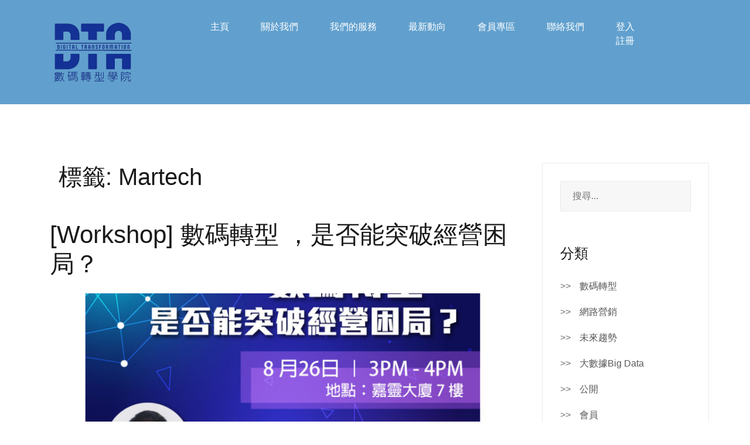

--- FILE ---
content_type: text/html; charset=UTF-8
request_url: https://www.dt1hk.com/tag/martech/
body_size: 25634
content:
<!doctype html>
<html lang="zh-TW">
<head>
	<meta charset="UTF-8">
	<meta name="viewport" content="width=device-width, initial-scale=1">
	<link rel="profile" href="https://gmpg.org/xfn/11">

		<script type="text/javascript">function theChampLoadEvent(e){var t=window.onload;if(typeof window.onload!="function"){window.onload=e}else{window.onload=function(){t();e()}}}</script>
		<script type="text/javascript">var theChampDefaultLang = 'zh_TW', theChampCloseIconPath = 'https://www.dt1hk.com/wp-content/plugins/super-socializer/images/close.png';</script>
		<script>var theChampSiteUrl = 'https://www.dt1hk.com', theChampVerified = 0, theChampEmailPopup = 0, heateorSsMoreSharePopupSearchText = 'Search';</script>
			<script>var theChampLoadingImgPath = 'https://www.dt1hk.com/wp-content/plugins/super-socializer/images/ajax_loader.gif'; var theChampAjaxUrl = 'https://www.dt1hk.com/wp-admin/admin-ajax.php'; var theChampRedirectionUrl = 'https://www.dt1hk.com/tag/martech/'; var theChampRegRedirectionUrl = 'https://www.dt1hk.com/tag/martech/'; </script>
				<script> var theChampFBKey = '', theChampSameTabLogin = '0', theChampVerified = 0; var theChampAjaxUrl = 'https://www.dt1hk.com/wp-admin/admin-ajax.php'; var theChampPopupTitle = ''; var theChampEmailPopup = 0; var theChampEmailAjaxUrl = 'https://www.dt1hk.com/wp-admin/admin-ajax.php'; var theChampEmailPopupTitle = ''; var theChampEmailPopupErrorMsg = ''; var theChampEmailPopupUniqueId = ''; var theChampEmailPopupVerifyMessage = ''; var theChampSteamAuthUrl = ""; var theChampCurrentPageUrl = 'https%3A%2F%2Fwww.dt1hk.com%2Ftag%2Fmartech%2F';  var heateorMSEnabled = 0, theChampTwitterAuthUrl = theChampSiteUrl + "?SuperSocializerAuth=Twitter&super_socializer_redirect_to=" + theChampCurrentPageUrl, theChampLineAuthUrl = theChampSiteUrl + "?SuperSocializerAuth=Line&super_socializer_redirect_to=" + theChampCurrentPageUrl, theChampLiveAuthUrl = theChampSiteUrl + "?SuperSocializerAuth=Live&super_socializer_redirect_to=" + theChampCurrentPageUrl, theChampFacebookAuthUrl = theChampSiteUrl + "?SuperSocializerAuth=Facebook&super_socializer_redirect_to=" + theChampCurrentPageUrl, theChampYahooAuthUrl = theChampSiteUrl + "?SuperSocializerAuth=Yahoo&super_socializer_redirect_to=" + theChampCurrentPageUrl, theChampGoogleAuthUrl = theChampSiteUrl + "?SuperSocializerAuth=Google&super_socializer_redirect_to=" + theChampCurrentPageUrl, theChampYoutubeAuthUrl = theChampSiteUrl + "?SuperSocializerAuth=Youtube&super_socializer_redirect_to=" + theChampCurrentPageUrl, theChampVkontakteAuthUrl = theChampSiteUrl + "?SuperSocializerAuth=Vkontakte&super_socializer_redirect_to=" + theChampCurrentPageUrl, theChampLinkedinAuthUrl = theChampSiteUrl + "?SuperSocializerAuth=Linkedin&super_socializer_redirect_to=" + theChampCurrentPageUrl, theChampInstagramAuthUrl = theChampSiteUrl + "?SuperSocializerAuth=Instagram&super_socializer_redirect_to=" + theChampCurrentPageUrl, theChampWordpressAuthUrl = theChampSiteUrl + "?SuperSocializerAuth=Wordpress&super_socializer_redirect_to=" + theChampCurrentPageUrl, theChampDribbbleAuthUrl = theChampSiteUrl + "?SuperSocializerAuth=Dribbble&super_socializer_redirect_to=" + theChampCurrentPageUrl, theChampGithubAuthUrl = theChampSiteUrl + "?SuperSocializerAuth=Github&super_socializer_redirect_to=" + theChampCurrentPageUrl, theChampSpotifyAuthUrl = theChampSiteUrl + "?SuperSocializerAuth=Spotify&super_socializer_redirect_to=" + theChampCurrentPageUrl, theChampKakaoAuthUrl = theChampSiteUrl + "?SuperSocializerAuth=Kakao&super_socializer_redirect_to=" + theChampCurrentPageUrl, theChampTwitchAuthUrl = theChampSiteUrl + "?SuperSocializerAuth=Twitch&super_socializer_redirect_to=" + theChampCurrentPageUrl, theChampRedditAuthUrl = theChampSiteUrl + "?SuperSocializerAuth=Reddit&super_socializer_redirect_to=" + theChampCurrentPageUrl, theChampDisqusAuthUrl = theChampSiteUrl + "?SuperSocializerAuth=Disqus&super_socializer_redirect_to=" + theChampCurrentPageUrl, theChampDropboxAuthUrl = theChampSiteUrl + "?SuperSocializerAuth=Dropbox&super_socializer_redirect_to=" + theChampCurrentPageUrl, theChampFoursquareAuthUrl = theChampSiteUrl + "?SuperSocializerAuth=Foursquare&super_socializer_redirect_to=" + theChampCurrentPageUrl, theChampAmazonAuthUrl = theChampSiteUrl + "?SuperSocializerAuth=Amazon&super_socializer_redirect_to=" + theChampCurrentPageUrl, theChampStackoverflowAuthUrl = theChampSiteUrl + "?SuperSocializerAuth=Stackoverflow&super_socializer_redirect_to=" + theChampCurrentPageUrl, theChampDiscordAuthUrl = theChampSiteUrl + "?SuperSocializerAuth=Discord&super_socializer_redirect_to=" + theChampCurrentPageUrl, theChampMailruAuthUrl = theChampSiteUrl + "?SuperSocializerAuth=Mailru&super_socializer_redirect_to=" + theChampCurrentPageUrl, theChampYandexAuthUrl = theChampSiteUrl + "?SuperSocializerAuth=Yandex&super_socializer_redirect_to=" + theChampCurrentPageUrl; theChampOdnoklassnikiAuthUrl = theChampSiteUrl + "?SuperSocializerAuth=Odnoklassniki&super_socializer_redirect_to=" + theChampCurrentPageUrl;</script>
			<style type="text/css">
						.the_champ_button_instagram span.the_champ_svg,a.the_champ_instagram span.the_champ_svg{background:radial-gradient(circle at 30% 107%,#fdf497 0,#fdf497 5%,#fd5949 45%,#d6249f 60%,#285aeb 90%)}
					.the_champ_horizontal_sharing .the_champ_svg,.heateor_ss_standard_follow_icons_container .the_champ_svg{
					color: #fff;
				border-width: 0px;
		border-style: solid;
		border-color: transparent;
	}
		.the_champ_horizontal_sharing .theChampTCBackground{
		color:#666;
	}
		.the_champ_horizontal_sharing span.the_champ_svg:hover,.heateor_ss_standard_follow_icons_container span.the_champ_svg:hover{
				border-color: transparent;
	}
		.the_champ_vertical_sharing span.the_champ_svg,.heateor_ss_floating_follow_icons_container span.the_champ_svg{
					color: #fff;
				border-width: 0px;
		border-style: solid;
		border-color: transparent;
	}
		.the_champ_vertical_sharing .theChampTCBackground{
		color:#666;
	}
		.the_champ_vertical_sharing span.the_champ_svg:hover,.heateor_ss_floating_follow_icons_container span.the_champ_svg:hover{
						border-color: transparent;
		}
	@media screen and (max-width:783px){.the_champ_vertical_sharing{display:none!important}}div.heateor_ss_mobile_footer{display:none;}@media screen and (max-width:783px){div.the_champ_bottom_sharing div.the_champ_sharing_ul .theChampTCBackground{width:100%!important;background-color:white}div.heateor_ss_mobile_footer{display:block;height:40px;}.the_champ_bottom_sharing{padding:0!important;left:0px!important;right:auto!important;display:block!important;width: auto!important;bottom:-2px!important;top: auto!important;}.the_champ_bottom_sharing .the_champ_square_count{line-height: inherit;}.the_champ_bottom_sharing .theChampSharingArrow{display:none;}.the_champ_bottom_sharing .theChampTCBackground{margin-right: 1.1em !important}}</style>
	<meta name='robots' content='index, follow, max-image-preview:large, max-snippet:-1, max-video-preview:-1' />

	<!-- This site is optimized with the Yoast SEO plugin v21.1 - https://yoast.com/wordpress/plugins/seo/ -->
	<title>Martech 彙整 - DT1.HK</title>
	<link rel="canonical" href="https://www.dt1hk.com/tag/martech/" />
	<meta property="og:locale" content="zh_TW" />
	<meta property="og:type" content="article" />
	<meta property="og:title" content="Martech 彙整 - DT1.HK" />
	<meta property="og:url" content="https://www.dt1hk.com/tag/martech/" />
	<meta property="og:site_name" content="DT1.HK" />
	<meta name="twitter:card" content="summary_large_image" />
	<script type="application/ld+json" class="yoast-schema-graph">{"@context":"https://schema.org","@graph":[{"@type":"CollectionPage","@id":"https://www.dt1hk.com/tag/martech/","url":"https://www.dt1hk.com/tag/martech/","name":"Martech 彙整 - DT1.HK","isPartOf":{"@id":"https://www.dt1hk.com/#website"},"primaryImageOfPage":{"@id":"https://www.dt1hk.com/tag/martech/#primaryimage"},"image":{"@id":"https://www.dt1hk.com/tag/martech/#primaryimage"},"thumbnailUrl":"https://www.dt1hk.com/wp-content/uploads/2021/08/KAGILE-Workshop-944x944-1.jpg","breadcrumb":{"@id":"https://www.dt1hk.com/tag/martech/#breadcrumb"},"inLanguage":"zh-TW"},{"@type":"ImageObject","inLanguage":"zh-TW","@id":"https://www.dt1hk.com/tag/martech/#primaryimage","url":"https://www.dt1hk.com/wp-content/uploads/2021/08/KAGILE-Workshop-944x944-1.jpg","contentUrl":"https://www.dt1hk.com/wp-content/uploads/2021/08/KAGILE-Workshop-944x944-1.jpg","width":944,"height":944},{"@type":"BreadcrumbList","@id":"https://www.dt1hk.com/tag/martech/#breadcrumb","itemListElement":[{"@type":"ListItem","position":1,"name":"首頁","item":"https://www.dt1hk.com/"},{"@type":"ListItem","position":2,"name":"Martech"}]},{"@type":"WebSite","@id":"https://www.dt1hk.com/#website","url":"https://www.dt1hk.com/","name":"Digital Transformation #1 Hong Kong","description":"數碼轉型學院 Digital Transformation Academy","publisher":{"@id":"https://www.dt1hk.com/#organization"},"potentialAction":[{"@type":"SearchAction","target":{"@type":"EntryPoint","urlTemplate":"https://www.dt1hk.com/?s={search_term_string}"},"query-input":"required name=search_term_string"}],"inLanguage":"zh-TW"},{"@type":"Organization","@id":"https://www.dt1hk.com/#organization","name":"DT1HK","url":"https://www.dt1hk.com/","logo":{"@type":"ImageObject","inLanguage":"zh-TW","@id":"https://www.dt1hk.com/#/schema/logo/image/","url":"https://www.dt1hk.com/wp-content/uploads/2020/05/DT1HK-Logo-M2-250x250-1.png","contentUrl":"https://www.dt1hk.com/wp-content/uploads/2020/05/DT1HK-Logo-M2-250x250-1.png","width":250,"height":250,"caption":"DT1HK"},"image":{"@id":"https://www.dt1hk.com/#/schema/logo/image/"},"sameAs":["https://www.facebook.com/dt1hk","https://www.instagram.com/dt1hk","https://www.linkedin.com/company/31565878/","https://www.youtube.com/channel/UC5_guraY2jqnb7iGvSPT15w/"]}]}</script>
	<!-- / Yoast SEO plugin. -->


<link rel='dns-prefetch' href='//www.google.com' />
<link rel="alternate" type="application/rss+xml" title="訂閱《DT1.HK》&raquo; 資訊提供" href="https://www.dt1hk.com/feed/" />
<link rel="alternate" type="application/rss+xml" title="訂閱《DT1.HK》&raquo; 留言的資訊提供" href="https://www.dt1hk.com/comments/feed/" />
<link rel="alternate" type="application/rss+xml" title="訂閱《DT1.HK》&raquo; 標籤〈Martech〉的資訊提供" href="https://www.dt1hk.com/tag/martech/feed/" />
<script type="text/javascript">
window._wpemojiSettings = {"baseUrl":"https:\/\/s.w.org\/images\/core\/emoji\/14.0.0\/72x72\/","ext":".png","svgUrl":"https:\/\/s.w.org\/images\/core\/emoji\/14.0.0\/svg\/","svgExt":".svg","source":{"concatemoji":"https:\/\/www.dt1hk.com\/wp-includes\/js\/wp-emoji-release.min.js?ver=6.3.1"}};
/*! This file is auto-generated */
!function(i,n){var o,s,e;function c(e){try{var t={supportTests:e,timestamp:(new Date).valueOf()};sessionStorage.setItem(o,JSON.stringify(t))}catch(e){}}function p(e,t,n){e.clearRect(0,0,e.canvas.width,e.canvas.height),e.fillText(t,0,0);var t=new Uint32Array(e.getImageData(0,0,e.canvas.width,e.canvas.height).data),r=(e.clearRect(0,0,e.canvas.width,e.canvas.height),e.fillText(n,0,0),new Uint32Array(e.getImageData(0,0,e.canvas.width,e.canvas.height).data));return t.every(function(e,t){return e===r[t]})}function u(e,t,n){switch(t){case"flag":return n(e,"\ud83c\udff3\ufe0f\u200d\u26a7\ufe0f","\ud83c\udff3\ufe0f\u200b\u26a7\ufe0f")?!1:!n(e,"\ud83c\uddfa\ud83c\uddf3","\ud83c\uddfa\u200b\ud83c\uddf3")&&!n(e,"\ud83c\udff4\udb40\udc67\udb40\udc62\udb40\udc65\udb40\udc6e\udb40\udc67\udb40\udc7f","\ud83c\udff4\u200b\udb40\udc67\u200b\udb40\udc62\u200b\udb40\udc65\u200b\udb40\udc6e\u200b\udb40\udc67\u200b\udb40\udc7f");case"emoji":return!n(e,"\ud83e\udef1\ud83c\udffb\u200d\ud83e\udef2\ud83c\udfff","\ud83e\udef1\ud83c\udffb\u200b\ud83e\udef2\ud83c\udfff")}return!1}function f(e,t,n){var r="undefined"!=typeof WorkerGlobalScope&&self instanceof WorkerGlobalScope?new OffscreenCanvas(300,150):i.createElement("canvas"),a=r.getContext("2d",{willReadFrequently:!0}),o=(a.textBaseline="top",a.font="600 32px Arial",{});return e.forEach(function(e){o[e]=t(a,e,n)}),o}function t(e){var t=i.createElement("script");t.src=e,t.defer=!0,i.head.appendChild(t)}"undefined"!=typeof Promise&&(o="wpEmojiSettingsSupports",s=["flag","emoji"],n.supports={everything:!0,everythingExceptFlag:!0},e=new Promise(function(e){i.addEventListener("DOMContentLoaded",e,{once:!0})}),new Promise(function(t){var n=function(){try{var e=JSON.parse(sessionStorage.getItem(o));if("object"==typeof e&&"number"==typeof e.timestamp&&(new Date).valueOf()<e.timestamp+604800&&"object"==typeof e.supportTests)return e.supportTests}catch(e){}return null}();if(!n){if("undefined"!=typeof Worker&&"undefined"!=typeof OffscreenCanvas&&"undefined"!=typeof URL&&URL.createObjectURL&&"undefined"!=typeof Blob)try{var e="postMessage("+f.toString()+"("+[JSON.stringify(s),u.toString(),p.toString()].join(",")+"));",r=new Blob([e],{type:"text/javascript"}),a=new Worker(URL.createObjectURL(r),{name:"wpTestEmojiSupports"});return void(a.onmessage=function(e){c(n=e.data),a.terminate(),t(n)})}catch(e){}c(n=f(s,u,p))}t(n)}).then(function(e){for(var t in e)n.supports[t]=e[t],n.supports.everything=n.supports.everything&&n.supports[t],"flag"!==t&&(n.supports.everythingExceptFlag=n.supports.everythingExceptFlag&&n.supports[t]);n.supports.everythingExceptFlag=n.supports.everythingExceptFlag&&!n.supports.flag,n.DOMReady=!1,n.readyCallback=function(){n.DOMReady=!0}}).then(function(){return e}).then(function(){var e;n.supports.everything||(n.readyCallback(),(e=n.source||{}).concatemoji?t(e.concatemoji):e.wpemoji&&e.twemoji&&(t(e.twemoji),t(e.wpemoji)))}))}((window,document),window._wpemojiSettings);
</script>
<style type="text/css">
img.wp-smiley,
img.emoji {
	display: inline !important;
	border: none !important;
	box-shadow: none !important;
	height: 1em !important;
	width: 1em !important;
	margin: 0 0.07em !important;
	vertical-align: -0.1em !important;
	background: none !important;
	padding: 0 !important;
}
</style>
	<link rel='stylesheet' id='pt-cv-public-style-css' href='https://www.dt1hk.com/wp-content/plugins/content-views-query-and-display-post-page/public/assets/css/cv.css?ver=3.5.0' type='text/css' media='all' />
<link rel='stylesheet' id='airi-bootstrap-css' href='https://www.dt1hk.com/wp-content/themes/airi/css/bootstrap/bootstrap.min.css?ver=1' type='text/css' media='all' />
<link rel='stylesheet' id='wp-block-library-css' href='https://www.dt1hk.com/wp-includes/css/dist/block-library/style.min.css?ver=6.3.1' type='text/css' media='all' />
<link rel='stylesheet' id='wc-blocks-style-css' href='https://www.dt1hk.com/wp-content/plugins/woocommerce/packages/woocommerce-blocks/build/wc-blocks.css?ver=10.6.6' type='text/css' media='all' />
<link rel='stylesheet' id='wc-blocks-style-active-filters-css' href='https://www.dt1hk.com/wp-content/plugins/woocommerce/packages/woocommerce-blocks/build/active-filters.css?ver=10.6.6' type='text/css' media='all' />
<link rel='stylesheet' id='wc-blocks-style-add-to-cart-form-css' href='https://www.dt1hk.com/wp-content/plugins/woocommerce/packages/woocommerce-blocks/build/add-to-cart-form.css?ver=10.6.6' type='text/css' media='all' />
<link rel='stylesheet' id='wc-blocks-packages-style-css' href='https://www.dt1hk.com/wp-content/plugins/woocommerce/packages/woocommerce-blocks/build/packages-style.css?ver=10.6.6' type='text/css' media='all' />
<link rel='stylesheet' id='wc-blocks-style-all-products-css' href='https://www.dt1hk.com/wp-content/plugins/woocommerce/packages/woocommerce-blocks/build/all-products.css?ver=10.6.6' type='text/css' media='all' />
<link rel='stylesheet' id='wc-blocks-style-all-reviews-css' href='https://www.dt1hk.com/wp-content/plugins/woocommerce/packages/woocommerce-blocks/build/all-reviews.css?ver=10.6.6' type='text/css' media='all' />
<link rel='stylesheet' id='wc-blocks-style-attribute-filter-css' href='https://www.dt1hk.com/wp-content/plugins/woocommerce/packages/woocommerce-blocks/build/attribute-filter.css?ver=10.6.6' type='text/css' media='all' />
<link rel='stylesheet' id='wc-blocks-style-breadcrumbs-css' href='https://www.dt1hk.com/wp-content/plugins/woocommerce/packages/woocommerce-blocks/build/breadcrumbs.css?ver=10.6.6' type='text/css' media='all' />
<link rel='stylesheet' id='wc-blocks-style-catalog-sorting-css' href='https://www.dt1hk.com/wp-content/plugins/woocommerce/packages/woocommerce-blocks/build/catalog-sorting.css?ver=10.6.6' type='text/css' media='all' />
<link rel='stylesheet' id='wc-blocks-style-customer-account-css' href='https://www.dt1hk.com/wp-content/plugins/woocommerce/packages/woocommerce-blocks/build/customer-account.css?ver=10.6.6' type='text/css' media='all' />
<link rel='stylesheet' id='wc-blocks-style-featured-category-css' href='https://www.dt1hk.com/wp-content/plugins/woocommerce/packages/woocommerce-blocks/build/featured-category.css?ver=10.6.6' type='text/css' media='all' />
<link rel='stylesheet' id='wc-blocks-style-featured-product-css' href='https://www.dt1hk.com/wp-content/plugins/woocommerce/packages/woocommerce-blocks/build/featured-product.css?ver=10.6.6' type='text/css' media='all' />
<link rel='stylesheet' id='wc-blocks-style-mini-cart-css' href='https://www.dt1hk.com/wp-content/plugins/woocommerce/packages/woocommerce-blocks/build/mini-cart.css?ver=10.6.6' type='text/css' media='all' />
<link rel='stylesheet' id='wc-blocks-style-price-filter-css' href='https://www.dt1hk.com/wp-content/plugins/woocommerce/packages/woocommerce-blocks/build/price-filter.css?ver=10.6.6' type='text/css' media='all' />
<link rel='stylesheet' id='wc-blocks-style-product-add-to-cart-css' href='https://www.dt1hk.com/wp-content/plugins/woocommerce/packages/woocommerce-blocks/build/product-add-to-cart.css?ver=10.6.6' type='text/css' media='all' />
<link rel='stylesheet' id='wc-blocks-style-product-button-css' href='https://www.dt1hk.com/wp-content/plugins/woocommerce/packages/woocommerce-blocks/build/product-button.css?ver=10.6.6' type='text/css' media='all' />
<link rel='stylesheet' id='wc-blocks-style-product-categories-css' href='https://www.dt1hk.com/wp-content/plugins/woocommerce/packages/woocommerce-blocks/build/product-categories.css?ver=10.6.6' type='text/css' media='all' />
<link rel='stylesheet' id='wc-blocks-style-product-image-css' href='https://www.dt1hk.com/wp-content/plugins/woocommerce/packages/woocommerce-blocks/build/product-image.css?ver=10.6.6' type='text/css' media='all' />
<link rel='stylesheet' id='wc-blocks-style-product-image-gallery-css' href='https://www.dt1hk.com/wp-content/plugins/woocommerce/packages/woocommerce-blocks/build/product-image-gallery.css?ver=10.6.6' type='text/css' media='all' />
<link rel='stylesheet' id='wc-blocks-style-product-query-css' href='https://www.dt1hk.com/wp-content/plugins/woocommerce/packages/woocommerce-blocks/build/product-query.css?ver=10.6.6' type='text/css' media='all' />
<link rel='stylesheet' id='wc-blocks-style-product-results-count-css' href='https://www.dt1hk.com/wp-content/plugins/woocommerce/packages/woocommerce-blocks/build/product-results-count.css?ver=10.6.6' type='text/css' media='all' />
<link rel='stylesheet' id='wc-blocks-style-product-reviews-css' href='https://www.dt1hk.com/wp-content/plugins/woocommerce/packages/woocommerce-blocks/build/product-reviews.css?ver=10.6.6' type='text/css' media='all' />
<link rel='stylesheet' id='wc-blocks-style-product-sale-badge-css' href='https://www.dt1hk.com/wp-content/plugins/woocommerce/packages/woocommerce-blocks/build/product-sale-badge.css?ver=10.6.6' type='text/css' media='all' />
<link rel='stylesheet' id='wc-blocks-style-product-search-css' href='https://www.dt1hk.com/wp-content/plugins/woocommerce/packages/woocommerce-blocks/build/product-search.css?ver=10.6.6' type='text/css' media='all' />
<link rel='stylesheet' id='wc-blocks-style-product-sku-css' href='https://www.dt1hk.com/wp-content/plugins/woocommerce/packages/woocommerce-blocks/build/product-sku.css?ver=10.6.6' type='text/css' media='all' />
<link rel='stylesheet' id='wc-blocks-style-product-stock-indicator-css' href='https://www.dt1hk.com/wp-content/plugins/woocommerce/packages/woocommerce-blocks/build/product-stock-indicator.css?ver=10.6.6' type='text/css' media='all' />
<link rel='stylesheet' id='wc-blocks-style-product-summary-css' href='https://www.dt1hk.com/wp-content/plugins/woocommerce/packages/woocommerce-blocks/build/product-summary.css?ver=10.6.6' type='text/css' media='all' />
<link rel='stylesheet' id='wc-blocks-style-product-title-css' href='https://www.dt1hk.com/wp-content/plugins/woocommerce/packages/woocommerce-blocks/build/product-title.css?ver=10.6.6' type='text/css' media='all' />
<link rel='stylesheet' id='wc-blocks-style-rating-filter-css' href='https://www.dt1hk.com/wp-content/plugins/woocommerce/packages/woocommerce-blocks/build/rating-filter.css?ver=10.6.6' type='text/css' media='all' />
<link rel='stylesheet' id='wc-blocks-style-reviews-by-category-css' href='https://www.dt1hk.com/wp-content/plugins/woocommerce/packages/woocommerce-blocks/build/reviews-by-category.css?ver=10.6.6' type='text/css' media='all' />
<link rel='stylesheet' id='wc-blocks-style-reviews-by-product-css' href='https://www.dt1hk.com/wp-content/plugins/woocommerce/packages/woocommerce-blocks/build/reviews-by-product.css?ver=10.6.6' type='text/css' media='all' />
<link rel='stylesheet' id='wc-blocks-style-product-details-css' href='https://www.dt1hk.com/wp-content/plugins/woocommerce/packages/woocommerce-blocks/build/product-details.css?ver=10.6.6' type='text/css' media='all' />
<link rel='stylesheet' id='wc-blocks-style-single-product-css' href='https://www.dt1hk.com/wp-content/plugins/woocommerce/packages/woocommerce-blocks/build/single-product.css?ver=10.6.6' type='text/css' media='all' />
<link rel='stylesheet' id='wc-blocks-style-stock-filter-css' href='https://www.dt1hk.com/wp-content/plugins/woocommerce/packages/woocommerce-blocks/build/stock-filter.css?ver=10.6.6' type='text/css' media='all' />
<link rel='stylesheet' id='wc-blocks-style-cart-css' href='https://www.dt1hk.com/wp-content/plugins/woocommerce/packages/woocommerce-blocks/build/cart.css?ver=10.6.6' type='text/css' media='all' />
<link rel='stylesheet' id='wc-blocks-style-checkout-css' href='https://www.dt1hk.com/wp-content/plugins/woocommerce/packages/woocommerce-blocks/build/checkout.css?ver=10.6.6' type='text/css' media='all' />
<link rel='stylesheet' id='wc-blocks-style-mini-cart-contents-css' href='https://www.dt1hk.com/wp-content/plugins/woocommerce/packages/woocommerce-blocks/build/mini-cart-contents.css?ver=10.6.6' type='text/css' media='all' />
<style id='classic-theme-styles-inline-css' type='text/css'>
/*! This file is auto-generated */
.wp-block-button__link{color:#fff;background-color:#32373c;border-radius:9999px;box-shadow:none;text-decoration:none;padding:calc(.667em + 2px) calc(1.333em + 2px);font-size:1.125em}.wp-block-file__button{background:#32373c;color:#fff;text-decoration:none}
</style>
<style id='global-styles-inline-css' type='text/css'>
body{--wp--preset--color--black: #000000;--wp--preset--color--cyan-bluish-gray: #abb8c3;--wp--preset--color--white: #ffffff;--wp--preset--color--pale-pink: #f78da7;--wp--preset--color--vivid-red: #cf2e2e;--wp--preset--color--luminous-vivid-orange: #ff6900;--wp--preset--color--luminous-vivid-amber: #fcb900;--wp--preset--color--light-green-cyan: #7bdcb5;--wp--preset--color--vivid-green-cyan: #00d084;--wp--preset--color--pale-cyan-blue: #8ed1fc;--wp--preset--color--vivid-cyan-blue: #0693e3;--wp--preset--color--vivid-purple: #9b51e0;--wp--preset--gradient--vivid-cyan-blue-to-vivid-purple: linear-gradient(135deg,rgba(6,147,227,1) 0%,rgb(155,81,224) 100%);--wp--preset--gradient--light-green-cyan-to-vivid-green-cyan: linear-gradient(135deg,rgb(122,220,180) 0%,rgb(0,208,130) 100%);--wp--preset--gradient--luminous-vivid-amber-to-luminous-vivid-orange: linear-gradient(135deg,rgba(252,185,0,1) 0%,rgba(255,105,0,1) 100%);--wp--preset--gradient--luminous-vivid-orange-to-vivid-red: linear-gradient(135deg,rgba(255,105,0,1) 0%,rgb(207,46,46) 100%);--wp--preset--gradient--very-light-gray-to-cyan-bluish-gray: linear-gradient(135deg,rgb(238,238,238) 0%,rgb(169,184,195) 100%);--wp--preset--gradient--cool-to-warm-spectrum: linear-gradient(135deg,rgb(74,234,220) 0%,rgb(151,120,209) 20%,rgb(207,42,186) 40%,rgb(238,44,130) 60%,rgb(251,105,98) 80%,rgb(254,248,76) 100%);--wp--preset--gradient--blush-light-purple: linear-gradient(135deg,rgb(255,206,236) 0%,rgb(152,150,240) 100%);--wp--preset--gradient--blush-bordeaux: linear-gradient(135deg,rgb(254,205,165) 0%,rgb(254,45,45) 50%,rgb(107,0,62) 100%);--wp--preset--gradient--luminous-dusk: linear-gradient(135deg,rgb(255,203,112) 0%,rgb(199,81,192) 50%,rgb(65,88,208) 100%);--wp--preset--gradient--pale-ocean: linear-gradient(135deg,rgb(255,245,203) 0%,rgb(182,227,212) 50%,rgb(51,167,181) 100%);--wp--preset--gradient--electric-grass: linear-gradient(135deg,rgb(202,248,128) 0%,rgb(113,206,126) 100%);--wp--preset--gradient--midnight: linear-gradient(135deg,rgb(2,3,129) 0%,rgb(40,116,252) 100%);--wp--preset--font-size--small: 13px;--wp--preset--font-size--medium: 20px;--wp--preset--font-size--large: 36px;--wp--preset--font-size--x-large: 42px;--wp--preset--spacing--20: 0.44rem;--wp--preset--spacing--30: 0.67rem;--wp--preset--spacing--40: 1rem;--wp--preset--spacing--50: 1.5rem;--wp--preset--spacing--60: 2.25rem;--wp--preset--spacing--70: 3.38rem;--wp--preset--spacing--80: 5.06rem;--wp--preset--shadow--natural: 6px 6px 9px rgba(0, 0, 0, 0.2);--wp--preset--shadow--deep: 12px 12px 50px rgba(0, 0, 0, 0.4);--wp--preset--shadow--sharp: 6px 6px 0px rgba(0, 0, 0, 0.2);--wp--preset--shadow--outlined: 6px 6px 0px -3px rgba(255, 255, 255, 1), 6px 6px rgba(0, 0, 0, 1);--wp--preset--shadow--crisp: 6px 6px 0px rgba(0, 0, 0, 1);}:where(.is-layout-flex){gap: 0.5em;}:where(.is-layout-grid){gap: 0.5em;}body .is-layout-flow > .alignleft{float: left;margin-inline-start: 0;margin-inline-end: 2em;}body .is-layout-flow > .alignright{float: right;margin-inline-start: 2em;margin-inline-end: 0;}body .is-layout-flow > .aligncenter{margin-left: auto !important;margin-right: auto !important;}body .is-layout-constrained > .alignleft{float: left;margin-inline-start: 0;margin-inline-end: 2em;}body .is-layout-constrained > .alignright{float: right;margin-inline-start: 2em;margin-inline-end: 0;}body .is-layout-constrained > .aligncenter{margin-left: auto !important;margin-right: auto !important;}body .is-layout-constrained > :where(:not(.alignleft):not(.alignright):not(.alignfull)){max-width: var(--wp--style--global--content-size);margin-left: auto !important;margin-right: auto !important;}body .is-layout-constrained > .alignwide{max-width: var(--wp--style--global--wide-size);}body .is-layout-flex{display: flex;}body .is-layout-flex{flex-wrap: wrap;align-items: center;}body .is-layout-flex > *{margin: 0;}body .is-layout-grid{display: grid;}body .is-layout-grid > *{margin: 0;}:where(.wp-block-columns.is-layout-flex){gap: 2em;}:where(.wp-block-columns.is-layout-grid){gap: 2em;}:where(.wp-block-post-template.is-layout-flex){gap: 1.25em;}:where(.wp-block-post-template.is-layout-grid){gap: 1.25em;}.has-black-color{color: var(--wp--preset--color--black) !important;}.has-cyan-bluish-gray-color{color: var(--wp--preset--color--cyan-bluish-gray) !important;}.has-white-color{color: var(--wp--preset--color--white) !important;}.has-pale-pink-color{color: var(--wp--preset--color--pale-pink) !important;}.has-vivid-red-color{color: var(--wp--preset--color--vivid-red) !important;}.has-luminous-vivid-orange-color{color: var(--wp--preset--color--luminous-vivid-orange) !important;}.has-luminous-vivid-amber-color{color: var(--wp--preset--color--luminous-vivid-amber) !important;}.has-light-green-cyan-color{color: var(--wp--preset--color--light-green-cyan) !important;}.has-vivid-green-cyan-color{color: var(--wp--preset--color--vivid-green-cyan) !important;}.has-pale-cyan-blue-color{color: var(--wp--preset--color--pale-cyan-blue) !important;}.has-vivid-cyan-blue-color{color: var(--wp--preset--color--vivid-cyan-blue) !important;}.has-vivid-purple-color{color: var(--wp--preset--color--vivid-purple) !important;}.has-black-background-color{background-color: var(--wp--preset--color--black) !important;}.has-cyan-bluish-gray-background-color{background-color: var(--wp--preset--color--cyan-bluish-gray) !important;}.has-white-background-color{background-color: var(--wp--preset--color--white) !important;}.has-pale-pink-background-color{background-color: var(--wp--preset--color--pale-pink) !important;}.has-vivid-red-background-color{background-color: var(--wp--preset--color--vivid-red) !important;}.has-luminous-vivid-orange-background-color{background-color: var(--wp--preset--color--luminous-vivid-orange) !important;}.has-luminous-vivid-amber-background-color{background-color: var(--wp--preset--color--luminous-vivid-amber) !important;}.has-light-green-cyan-background-color{background-color: var(--wp--preset--color--light-green-cyan) !important;}.has-vivid-green-cyan-background-color{background-color: var(--wp--preset--color--vivid-green-cyan) !important;}.has-pale-cyan-blue-background-color{background-color: var(--wp--preset--color--pale-cyan-blue) !important;}.has-vivid-cyan-blue-background-color{background-color: var(--wp--preset--color--vivid-cyan-blue) !important;}.has-vivid-purple-background-color{background-color: var(--wp--preset--color--vivid-purple) !important;}.has-black-border-color{border-color: var(--wp--preset--color--black) !important;}.has-cyan-bluish-gray-border-color{border-color: var(--wp--preset--color--cyan-bluish-gray) !important;}.has-white-border-color{border-color: var(--wp--preset--color--white) !important;}.has-pale-pink-border-color{border-color: var(--wp--preset--color--pale-pink) !important;}.has-vivid-red-border-color{border-color: var(--wp--preset--color--vivid-red) !important;}.has-luminous-vivid-orange-border-color{border-color: var(--wp--preset--color--luminous-vivid-orange) !important;}.has-luminous-vivid-amber-border-color{border-color: var(--wp--preset--color--luminous-vivid-amber) !important;}.has-light-green-cyan-border-color{border-color: var(--wp--preset--color--light-green-cyan) !important;}.has-vivid-green-cyan-border-color{border-color: var(--wp--preset--color--vivid-green-cyan) !important;}.has-pale-cyan-blue-border-color{border-color: var(--wp--preset--color--pale-cyan-blue) !important;}.has-vivid-cyan-blue-border-color{border-color: var(--wp--preset--color--vivid-cyan-blue) !important;}.has-vivid-purple-border-color{border-color: var(--wp--preset--color--vivid-purple) !important;}.has-vivid-cyan-blue-to-vivid-purple-gradient-background{background: var(--wp--preset--gradient--vivid-cyan-blue-to-vivid-purple) !important;}.has-light-green-cyan-to-vivid-green-cyan-gradient-background{background: var(--wp--preset--gradient--light-green-cyan-to-vivid-green-cyan) !important;}.has-luminous-vivid-amber-to-luminous-vivid-orange-gradient-background{background: var(--wp--preset--gradient--luminous-vivid-amber-to-luminous-vivid-orange) !important;}.has-luminous-vivid-orange-to-vivid-red-gradient-background{background: var(--wp--preset--gradient--luminous-vivid-orange-to-vivid-red) !important;}.has-very-light-gray-to-cyan-bluish-gray-gradient-background{background: var(--wp--preset--gradient--very-light-gray-to-cyan-bluish-gray) !important;}.has-cool-to-warm-spectrum-gradient-background{background: var(--wp--preset--gradient--cool-to-warm-spectrum) !important;}.has-blush-light-purple-gradient-background{background: var(--wp--preset--gradient--blush-light-purple) !important;}.has-blush-bordeaux-gradient-background{background: var(--wp--preset--gradient--blush-bordeaux) !important;}.has-luminous-dusk-gradient-background{background: var(--wp--preset--gradient--luminous-dusk) !important;}.has-pale-ocean-gradient-background{background: var(--wp--preset--gradient--pale-ocean) !important;}.has-electric-grass-gradient-background{background: var(--wp--preset--gradient--electric-grass) !important;}.has-midnight-gradient-background{background: var(--wp--preset--gradient--midnight) !important;}.has-small-font-size{font-size: var(--wp--preset--font-size--small) !important;}.has-medium-font-size{font-size: var(--wp--preset--font-size--medium) !important;}.has-large-font-size{font-size: var(--wp--preset--font-size--large) !important;}.has-x-large-font-size{font-size: var(--wp--preset--font-size--x-large) !important;}
.wp-block-navigation a:where(:not(.wp-element-button)){color: inherit;}
:where(.wp-block-post-template.is-layout-flex){gap: 1.25em;}:where(.wp-block-post-template.is-layout-grid){gap: 1.25em;}
:where(.wp-block-columns.is-layout-flex){gap: 2em;}:where(.wp-block-columns.is-layout-grid){gap: 2em;}
.wp-block-pullquote{font-size: 1.5em;line-height: 1.6;}
</style>
<link rel='stylesheet' id='contact-form-7-css' href='https://www.dt1hk.com/wp-content/plugins/contact-form-7/includes/css/styles.css?ver=5.8' type='text/css' media='all' />
<style id='wpxpo-global-style-inline-css' type='text/css'>
:root {
			--preset-color1: #037fff;
			--preset-color2: #026fe0;
			--preset-color3: #071323;
			--preset-color4: #132133;
			--preset-color5: #34495e;
			--preset-color6: #787676;
			--preset-color7: #f0f2f3;
			--preset-color8: #f8f9fa;
			--preset-color9: #ffffff;
			}
</style>
<link rel='stylesheet' id='woocommerce-layout-css' href='https://www.dt1hk.com/wp-content/plugins/woocommerce/assets/css/woocommerce-layout.css?ver=8.0.3' type='text/css' media='all' />
<link rel='stylesheet' id='woocommerce-smallscreen-css' href='https://www.dt1hk.com/wp-content/plugins/woocommerce/assets/css/woocommerce-smallscreen.css?ver=8.0.3' type='text/css' media='only screen and (max-width: 768px)' />
<link rel='stylesheet' id='woocommerce-general-css' href='https://www.dt1hk.com/wp-content/plugins/woocommerce/assets/css/woocommerce.css?ver=8.0.3' type='text/css' media='all' />
<style id='woocommerce-inline-inline-css' type='text/css'>
.woocommerce form .form-row .required { visibility: visible; }
</style>
<link rel='stylesheet' id='wc-gateway-ppec-frontend-css' href='https://www.dt1hk.com/wp-content/plugins/woocommerce-gateway-paypal-express-checkout/assets/css/wc-gateway-ppec-frontend.css?ver=2.1.3' type='text/css' media='all' />
<link rel='stylesheet' id='airi-style-css' href='https://www.dt1hk.com/wp-content/themes/airi-child02/style.css?ver=6.3.1' type='text/css' media='all' />
<link rel='stylesheet' id='airi-font-awesome-css' href='https://www.dt1hk.com/wp-content/themes/airi/css/font-awesome/css/font-awesome.min.css?ver=6.3.1' type='text/css' media='all' />
<link rel='stylesheet' id='dashicons-css' href='https://www.dt1hk.com/wp-includes/css/dashicons.min.css?ver=6.3.1' type='text/css' media='all' />
<link rel='stylesheet' id='thickbox-css' href='https://www.dt1hk.com/wp-includes/js/thickbox/thickbox.css?ver=6.3.1' type='text/css' media='all' />
<link rel='stylesheet' id='the_champ_frontend_css-css' href='https://www.dt1hk.com/wp-content/plugins/super-socializer/css/front.css?ver=7.13.59' type='text/css' media='all' />
<link rel='stylesheet' id='elementor-frontend-legacy-css' href='https://www.dt1hk.com/wp-content/plugins/elementor/assets/css/frontend-legacy.min.css?ver=3.5.5' type='text/css' media='all' />
<link rel='stylesheet' id='elementor-frontend-css' href='https://www.dt1hk.com/wp-content/plugins/elementor/assets/css/frontend.min.css?ver=3.5.5' type='text/css' media='all' />
<link rel='stylesheet' id='eael-general-css' href='https://www.dt1hk.com/wp-content/plugins/essential-addons-for-elementor-lite/assets/front-end/css/view/general.min.css?ver=5.8.8' type='text/css' media='all' />
<link rel='stylesheet' id='um_fonticons_ii-css' href='https://www.dt1hk.com/wp-content/plugins/ultimate-member/assets/css/um-fonticons-ii.css?ver=2.6.11' type='text/css' media='all' />
<link rel='stylesheet' id='um_fonticons_fa-css' href='https://www.dt1hk.com/wp-content/plugins/ultimate-member/assets/css/um-fonticons-fa.css?ver=2.6.11' type='text/css' media='all' />
<link rel='stylesheet' id='select2-css' href='https://www.dt1hk.com/wp-content/plugins/ultimate-member/assets/css/select2/select2.min.css?ver=4.0.13' type='text/css' media='all' />
<link rel='stylesheet' id='um_crop-css' href='https://www.dt1hk.com/wp-content/plugins/ultimate-member/assets/css/um-crop.css?ver=2.6.11' type='text/css' media='all' />
<link rel='stylesheet' id='um_modal-css' href='https://www.dt1hk.com/wp-content/plugins/ultimate-member/assets/css/um-modal.css?ver=2.6.11' type='text/css' media='all' />
<link rel='stylesheet' id='um_styles-css' href='https://www.dt1hk.com/wp-content/plugins/ultimate-member/assets/css/um-styles.css?ver=2.6.11' type='text/css' media='all' />
<link rel='stylesheet' id='um_profile-css' href='https://www.dt1hk.com/wp-content/plugins/ultimate-member/assets/css/um-profile.css?ver=2.6.11' type='text/css' media='all' />
<link rel='stylesheet' id='um_account-css' href='https://www.dt1hk.com/wp-content/plugins/ultimate-member/assets/css/um-account.css?ver=2.6.11' type='text/css' media='all' />
<link rel='stylesheet' id='um_misc-css' href='https://www.dt1hk.com/wp-content/plugins/ultimate-member/assets/css/um-misc.css?ver=2.6.11' type='text/css' media='all' />
<link rel='stylesheet' id='um_fileupload-css' href='https://www.dt1hk.com/wp-content/plugins/ultimate-member/assets/css/um-fileupload.css?ver=2.6.11' type='text/css' media='all' />
<link rel='stylesheet' id='um_datetime-css' href='https://www.dt1hk.com/wp-content/plugins/ultimate-member/assets/css/pickadate/default.css?ver=2.6.11' type='text/css' media='all' />
<link rel='stylesheet' id='um_datetime_date-css' href='https://www.dt1hk.com/wp-content/plugins/ultimate-member/assets/css/pickadate/default.date.css?ver=2.6.11' type='text/css' media='all' />
<link rel='stylesheet' id='um_datetime_time-css' href='https://www.dt1hk.com/wp-content/plugins/ultimate-member/assets/css/pickadate/default.time.css?ver=2.6.11' type='text/css' media='all' />
<link rel='stylesheet' id='um_raty-css' href='https://www.dt1hk.com/wp-content/plugins/ultimate-member/assets/css/um-raty.css?ver=2.6.11' type='text/css' media='all' />
<link rel='stylesheet' id='um_scrollbar-css' href='https://www.dt1hk.com/wp-content/plugins/ultimate-member/assets/css/simplebar.css?ver=2.6.11' type='text/css' media='all' />
<link rel='stylesheet' id='um_tipsy-css' href='https://www.dt1hk.com/wp-content/plugins/ultimate-member/assets/css/um-tipsy.css?ver=2.6.11' type='text/css' media='all' />
<link rel='stylesheet' id='um_responsive-css' href='https://www.dt1hk.com/wp-content/plugins/ultimate-member/assets/css/um-responsive.css?ver=2.6.11' type='text/css' media='all' />
<link rel='stylesheet' id='um_default_css-css' href='https://www.dt1hk.com/wp-content/plugins/ultimate-member/assets/css/um-old-default.css?ver=2.6.11' type='text/css' media='all' />
<script type="text/javascript">
            window._nslDOMReady = function (callback) {
                if ( document.readyState === "complete" || document.readyState === "interactive" ) {
                    callback();
                } else {
                    document.addEventListener( "DOMContentLoaded", callback );
                }
            };
            </script><!--n2css--><script type='text/javascript' src='https://www.dt1hk.com/wp-includes/js/jquery/jquery.min.js?ver=3.7.0' id='jquery-core-js'></script>
<script type='text/javascript' src='https://www.dt1hk.com/wp-includes/js/jquery/jquery-migrate.min.js?ver=3.4.1' id='jquery-migrate-js'></script>
<script type='text/javascript' src='https://www.dt1hk.com/wp-content/plugins/ultimate-member/assets/js/um-gdpr.min.js?ver=2.6.11' id='um-gdpr-js'></script>
<link rel="https://api.w.org/" href="https://www.dt1hk.com/wp-json/" /><link rel="alternate" type="application/json" href="https://www.dt1hk.com/wp-json/wp/v2/tags/19" /><link rel="EditURI" type="application/rsd+xml" title="RSD" href="https://www.dt1hk.com/xmlrpc.php?rsd" />
<meta name="generator" content="WordPress 6.3.1" />
<meta name="generator" content="WooCommerce 8.0.3" />
		<style type="text/css">
			.um_request_name {
				display: none !important;
			}
		</style>
		<noscript><style>.woocommerce-product-gallery{ opacity: 1 !important; }</style></noscript>
	<style type="text/css">.recentcomments a{display:inline !important;padding:0 !important;margin:0 !important;}</style><link rel="icon" href="https://www.dt1hk.com/wp-content/uploads/2022/06/cropped-DT1HK-Logo-20220602-100x100.jpeg" sizes="32x32" />
<link rel="icon" href="https://www.dt1hk.com/wp-content/uploads/2022/06/cropped-DT1HK-Logo-20220602-300x300.jpeg" sizes="192x192" />
<link rel="apple-touch-icon" href="https://www.dt1hk.com/wp-content/uploads/2022/06/cropped-DT1HK-Logo-20220602-300x300.jpeg" />
<meta name="msapplication-TileImage" content="https://www.dt1hk.com/wp-content/uploads/2022/06/cropped-DT1HK-Logo-20220602-300x300.jpeg" />
<style type="text/css">div.nsl-container[data-align="left"] {
    text-align: left;
}

div.nsl-container[data-align="center"] {
    text-align: center;
}

div.nsl-container[data-align="right"] {
    text-align: right;
}


div.nsl-container div.nsl-container-buttons a[data-plugin="nsl"] {
    text-decoration: none;
    box-shadow: none;
    border: 0;
}

div.nsl-container .nsl-container-buttons {
    display: flex;
    padding: 5px 0;
}

div.nsl-container.nsl-container-block .nsl-container-buttons {
    display: inline-grid;
    grid-template-columns: minmax(145px, auto);
}

div.nsl-container-block-fullwidth .nsl-container-buttons {
    flex-flow: column;
    align-items: center;
}

div.nsl-container-block-fullwidth .nsl-container-buttons a,
div.nsl-container-block .nsl-container-buttons a {
    flex: 1 1 auto;
    display: block;
    margin: 5px 0;
    width: 100%;
}

div.nsl-container-inline {
    margin: -5px;
    text-align: left;
}

div.nsl-container-inline .nsl-container-buttons {
    justify-content: center;
    flex-wrap: wrap;
}

div.nsl-container-inline .nsl-container-buttons a {
    margin: 5px;
    display: inline-block;
}

div.nsl-container-grid .nsl-container-buttons {
    flex-flow: row;
    align-items: center;
    flex-wrap: wrap;
}

div.nsl-container-grid .nsl-container-buttons a {
    flex: 1 1 auto;
    display: block;
    margin: 5px;
    max-width: 280px;
    width: 100%;
}

@media only screen and (min-width: 650px) {
    div.nsl-container-grid .nsl-container-buttons a {
        width: auto;
    }
}

div.nsl-container .nsl-button {
    cursor: pointer;
    vertical-align: top;
    border-radius: 4px;
}

div.nsl-container .nsl-button-default {
    color: #fff;
    display: flex;
}

div.nsl-container .nsl-button-icon {
    display: inline-block;
}

div.nsl-container .nsl-button-svg-container {
    flex: 0 0 auto;
    padding: 8px;
    display: flex;
    align-items: center;
}

div.nsl-container svg {
    height: 24px;
    width: 24px;
    vertical-align: top;
}

div.nsl-container .nsl-button-default div.nsl-button-label-container {
    margin: 0 24px 0 12px;
    padding: 10px 0;
    font-family: Helvetica, Arial, sans-serif;
    font-size: 16px;
    line-height: 20px;
    letter-spacing: .25px;
    overflow: hidden;
    text-align: center;
    text-overflow: clip;
    white-space: nowrap;
    flex: 1 1 auto;
    -webkit-font-smoothing: antialiased;
    -moz-osx-font-smoothing: grayscale;
    text-transform: none;
    display: inline-block;
}

div.nsl-container .nsl-button-google[data-skin="dark"] .nsl-button-svg-container {
    margin: 1px;
    padding: 7px;
    border-radius: 3px;
    background: #fff;
}

div.nsl-container .nsl-button-google[data-skin="light"] {
    border-radius: 1px;
    box-shadow: 0 1px 5px 0 rgba(0, 0, 0, .25);
    color: RGBA(0, 0, 0, 0.54);
}

div.nsl-container .nsl-button-apple .nsl-button-svg-container {
    padding: 0 6px;
}

div.nsl-container .nsl-button-apple .nsl-button-svg-container svg {
    height: 40px;
    width: auto;
}

div.nsl-container .nsl-button-apple[data-skin="light"] {
    color: #000;
    box-shadow: 0 0 0 1px #000;
}

div.nsl-container .nsl-button-facebook[data-skin="white"] {
    color: #000;
    box-shadow: inset 0 0 0 1px #000;
}

div.nsl-container .nsl-button-facebook[data-skin="light"] {
    color: #1877F2;
    box-shadow: inset 0 0 0 1px #1877F2;
}

div.nsl-container .nsl-button-apple div.nsl-button-label-container {
    font-size: 17px;
    font-family: -apple-system, BlinkMacSystemFont, "Segoe UI", Roboto, Helvetica, Arial, sans-serif, "Apple Color Emoji", "Segoe UI Emoji", "Segoe UI Symbol";
}

div.nsl-container .nsl-button-slack div.nsl-button-label-container {
    font-size: 17px;
    font-family: -apple-system, BlinkMacSystemFont, "Segoe UI", Roboto, Helvetica, Arial, sans-serif, "Apple Color Emoji", "Segoe UI Emoji", "Segoe UI Symbol";
}

div.nsl-container .nsl-button-slack[data-skin="light"] {
    color: #000000;
    box-shadow: inset 0 0 0 1px #DDDDDD;
}

div.nsl-container .nsl-button-tiktok[data-skin="light"] {
    color: #161823;
    box-shadow: 0 0 0 1px rgba(22, 24, 35, 0.12);
}

.nsl-clear {
    clear: both;
}

.nsl-container {
    clear: both;
}

/*Button align start*/

div.nsl-container-inline[data-align="left"] .nsl-container-buttons {
    justify-content: flex-start;
}

div.nsl-container-inline[data-align="center"] .nsl-container-buttons {
    justify-content: center;
}

div.nsl-container-inline[data-align="right"] .nsl-container-buttons {
    justify-content: flex-end;
}


div.nsl-container-grid[data-align="left"] .nsl-container-buttons {
    justify-content: flex-start;
}

div.nsl-container-grid[data-align="center"] .nsl-container-buttons {
    justify-content: center;
}

div.nsl-container-grid[data-align="right"] .nsl-container-buttons {
    justify-content: flex-end;
}

div.nsl-container-grid[data-align="space-around"] .nsl-container-buttons {
    justify-content: space-around;
}

div.nsl-container-grid[data-align="space-between"] .nsl-container-buttons {
    justify-content: space-between;
}

/* Button align end*/

/* Redirect */

#nsl-redirect-overlay {
    display: flex;
    flex-direction: column;
    justify-content: center;
    align-items: center;
    position: fixed;
    z-index: 1000000;
    left: 0;
    top: 0;
    width: 100%;
    height: 100%;
    backdrop-filter: blur(1px);
    background-color: RGBA(0, 0, 0, .32);;
}

#nsl-redirect-overlay-container {
    display: flex;
    flex-direction: column;
    justify-content: center;
    align-items: center;
    background-color: white;
    padding: 30px;
    border-radius: 10px;
}

#nsl-redirect-overlay-spinner {
    content: '';
    display: block;
    margin: 20px;
    border: 9px solid RGBA(0, 0, 0, .6);
    border-top: 9px solid #fff;
    border-radius: 50%;
    box-shadow: inset 0 0 0 1px RGBA(0, 0, 0, .6), 0 0 0 1px RGBA(0, 0, 0, .6);
    width: 40px;
    height: 40px;
    animation: nsl-loader-spin 2s linear infinite;
}

@keyframes nsl-loader-spin {
    0% {
        transform: rotate(0deg)
    }
    to {
        transform: rotate(360deg)
    }
}

#nsl-redirect-overlay-title {
    font-family: -apple-system, BlinkMacSystemFont, "Segoe UI", Roboto, Oxygen-Sans, Ubuntu, Cantarell, "Helvetica Neue", sans-serif;
    font-size: 18px;
    font-weight: bold;
    color: #3C434A;
}

#nsl-redirect-overlay-text {
    font-family: -apple-system, BlinkMacSystemFont, "Segoe UI", Roboto, Oxygen-Sans, Ubuntu, Cantarell, "Helvetica Neue", sans-serif;
    text-align: center;
    font-size: 14px;
    color: #3C434A;
}

/* Redirect END*/</style>		<style type="text/css" id="wp-custom-css">
			.contact-business-form .form-control {
	font-family:'Segoe UI', 'arial', 'Microsoft JhengHei';
	font-size: 15px;
	font-weight: 300;
	color: #191919 !important;
	border-bottom-color: #ebebeb;
	border-left: none;
	border-right:  none;
	border-top: none;
	padding-left: 0;
	padding-bottom: 13px;
	padding-top: 42px;
	margin-bottom: 15px;
	box-shadow: none;
}
.contact-business-form textarea.form-control {
		padding-top: 10px;
    padding-bottom: 0px;
	  margin-bottom: 0;
}
.contact-business-form .submit-form { position:relative;}
.contact-business-form .submit-form span { 
	position: absolute;
	z-index:10;
}
.contact-business-form .submit-form .wpcf7-submit {
	background: #188fdc;
	border: none;
	font-size: 13px;
	border-radius: 2px;
	padding: 13px 40px 14px;
}
.contact-business-form .submit-form .wpcf7-submit:hover {
	color: #fff;
}
.contact-business-form .form-control::-webkit-input-placeholder { /* Chrome/Opera/Safari */
  color: #b5b5b5;
}
.contact-business-form .form-control:focus::-webkit-input-placeholder { /* Chrome/Opera/Safari */
  color: #191919;
}
.contact-business-form .form-control::-moz-placeholder { /* Firefox 19+ */
  color: #b5b5b5;
}
.contact-business-form .form-control:focus::-moz-placeholder { /* Firefox 19+ */
  color: #191919;
}
.contact-business-form .form-control:-ms-input-placeholder { /* IE 10+ */
  color: #b5b5b5;
}
.contact-business-form .form-control:focus:-ms-input-placeholder { /* IE 10+ */
  color: #191919;
}
.contact-business-form .form-control:-moz-placeholder { /* Firefox 18- */
  color: #b5b5b5;
}
.contact-business-form .form-control:focus:-moz-placeholder { /* Firefox 18- */
  color: #191919;
}
.site-footer .site-info {
	display: none;
}
.business-video .elementor-widget-video .elementor-custom-embed-image-overlay img {
	display: none !important;
}
.business-video .elementor-widget-video .elementor-custom-embed-image-overlay .elementor-custom-embed-play {
	position: static;
	transform: none;
}

.business-video .elementor-widget-video .elementor-custom-embed-image-overlay i {
	display: inline-block;
	text-shadow: none;
	border-radius: 50%;
	width: 51px;
	height: 51px;
	text-align: center;
	background-color: #188fdc;
	opacity: 1;
}

.business-video .elementor-widget-video .elementor-custom-embed-image-overlay i:before {
	font-size: 18px;
	line-height: 70px;
	font-family: 'Fontawesome';
	content: 'f04b';
	display: block;
	line-height: 52px;
}

div.wp-next-post-navi{
  width:100%;
}

.grecaptcha-badge { 
	visibility: hidden; 
}

/* Remove Table Border */
th, td {
    border: none;
}


/* Mobile Check Out Table */
@media only screen and (max-width: 768px) {
	
	table.shop_table_responsive tbody tr.woocommerce-cart-form__cart-item.cart_item td.product-thumbnail {
		display: block!important;
		text-align: center!important;
	}

}


/*Webinar Application Form*/


div#wpcf7-f3244-p2408-o1.wpcf7, div#wpcf7-f3244-p3343-o1.wpcf7, div#wpcf7-f3438-p3432-o1.wpcf7, div#wpcf7-f3462-p3463-o1.wpcf7, div#wpcf7-f3244-p3541-o1.wpcf7, div#wpcf7-f3540-p3549-o1.wpcf7 {
	text-align: center;
}


span.wpcf7-spinner {
	display: none;
}		</style>
		<style id="kirki-inline-styles">body{font-size:16px;}.site-title{font-size:36px;}.site-description{font-size:16px;}.main-navigation li{font-size:16px;}.main-navigation ul ul li{font-size:13px;}.blog-loop .entry-title{font-size:42px;}.single-post .entry-title{font-size:36px;color:#191919;}.widget-area .widget-title{font-size:24px;}.widget-area .widget{font-size:16px;}.sidebar-column .widget-title{font-size:20px;}.sidebar-column .widget{font-size:16px;}.site-info{font-size:13px;}.woocommerce div.product .woocommerce-tabs ul.tabs li.active a,.product div.entry-summary p.price, .product div.entry-summary span.price,.athemes-blog:not(.airi_athemes_blog_skin) .posted-on a,.athemes-blog:not(.airi_athemes_blog_skin) .byline a:hover,.testimonials-section.style1:before,.single-post .read-more-link .gt,.blog-loop .read-more-link .gt,.single-post .posted-on a,.blog-loop .posted-on a,.entry-title a:hover,.airi_recent_entries .post-date,.menuStyle3 .top-bar .contact-item .fa,.menuStyle4 .contact-area .contact-block .contact-icon,.widget_categories li:hover::before,.widget_categories li:hover a{color:#0a8ae6;}.product .single_add_to_cart_button.button.alt,.menuStyle4 .contact-area .contact-block .contact-icon,button,.button,input[type="button"],input[type="reset"],input[type="submit"]{border-color:#0a8ae6;}.woocommerce-checkout button.button.alt,.woocommerce-checkout button.button.alt:hover,.woocommerce-cart .cart-collaterals .cart_totals .button:hover,.woocommerce-cart .cart-collaterals .cart_totals .button,.product .single_add_to_cart_button.button.alt:hover,.product .single_add_to_cart_button.button.alt,.woocommerce ul.products li.product .button,.menuStyle2 .main-navigation a:hover:after, .menuStyle2 .main-navigation .current-menu-item:after,.comments-area .comment-reply-link:hover,.menuStyle4 .main-navigation .header-cta:before,.menuStyle4 .main-navigation .header-cta,button,.button,input[type="button"],input[type="reset"],input[type="submit"],.menuStyle3 .main-navigation a:hover:after,.menuStyle3 .main-navigation .current-menu-item:after{background-color:#0a8ae6;}#site-navigation ul ul li a{color:#1c1c1c;}#site-navigation ul ul li{background-color:#f7f7f7;}.menuStyle1 .mobile-menu-toggle_lines, .menuStyle1 .mobile-menu-toggle_lines:before, .menuStyle1 .mobile-menu-toggle_lines:after,.menuStyle1 .mobile-menu-toggle_lines,.mobile-menu-toggle_lines:before, .mobile-menu-toggle_lines:after,.mobile-menu-toggle_lines,.menuStyle3 .mobile-menu-toggle_lines,.menuStyle3 .mobile-menu-toggle_lines:before, .menuStyle3 .mobile-menu-toggle_lines:after{background:#ffffff;}.entry-title a{color:#191919;}.single-post .post-cat, .blog-loop .post-cat{background-color:#eff1f4;}.single-post .entry-meta, .blog-loop .entry-meta{color:#bfbfbf;}.single-post .entry-meta .byline a, .blog-loop .entry-meta .byline a{color:#595959;}.single-post .entry-content, .blog-loop .entry-content{color:#595959;}.widget .widget-title{color:#191919;}.widget{color:#707070;}.widget a{color:#595959;}</style><style id="wpforms-css-vars-root">
				:root {
					--wpforms-field-border-radius: 3px;
--wpforms-field-background-color: #ffffff;
--wpforms-field-border-color: rgba( 0, 0, 0, 0.25 );
--wpforms-field-text-color: rgba( 0, 0, 0, 0.7 );
--wpforms-label-color: rgba( 0, 0, 0, 0.85 );
--wpforms-label-sublabel-color: rgba( 0, 0, 0, 0.55 );
--wpforms-label-error-color: #d63637;
--wpforms-button-border-radius: 3px;
--wpforms-button-background-color: #066aab;
--wpforms-button-text-color: #ffffff;
--wpforms-field-size-input-height: 43px;
--wpforms-field-size-input-spacing: 15px;
--wpforms-field-size-font-size: 16px;
--wpforms-field-size-line-height: 19px;
--wpforms-field-size-padding-h: 14px;
--wpforms-field-size-checkbox-size: 16px;
--wpforms-field-size-sublabel-spacing: 5px;
--wpforms-field-size-icon-size: 1;
--wpforms-label-size-font-size: 16px;
--wpforms-label-size-line-height: 19px;
--wpforms-label-size-sublabel-font-size: 14px;
--wpforms-label-size-sublabel-line-height: 17px;
--wpforms-button-size-font-size: 17px;
--wpforms-button-size-height: 41px;
--wpforms-button-size-padding-h: 15px;
--wpforms-button-size-margin-top: 10px;

				}
			</style></head>

<body data-rsssl=1 class="archive tag tag-martech tag-19 wp-custom-logo theme-airi woocommerce-no-js hfeed menuStyle5 menuNotContained sticky-header woocommerce-active elementor-default elementor-kit-389">

<div id="page" class="site">
	<a class="skip-link screen-reader-text" href="#content">Skip to content</a>

		
<header id="masthead" class="site-header">
	
	<div class="container-fluid">
		<div class="row">
			<div class="site-branding col-md-4 col-sm-6 col-lg-2 col-9">
				<a href="https://www.dt1hk.com/" class="custom-logo-link" rel="home"><img width="1117" height="755" src="https://www.dt1hk.com/wp-content/uploads/2023/07/cropped-cropped-DTA-LOGO-Final.png" class="custom-logo" alt="Digital Transformation Academy" decoding="async" fetchpriority="high" srcset="https://www.dt1hk.com/wp-content/uploads/2023/07/cropped-cropped-DTA-LOGO-Final.png 1117w, https://www.dt1hk.com/wp-content/uploads/2023/07/cropped-cropped-DTA-LOGO-Final-300x203.png 300w, https://www.dt1hk.com/wp-content/uploads/2023/07/cropped-cropped-DTA-LOGO-Final-1024x692.png 1024w, https://www.dt1hk.com/wp-content/uploads/2023/07/cropped-cropped-DTA-LOGO-Final-768x519.png 768w, https://www.dt1hk.com/wp-content/uploads/2023/07/cropped-cropped-DTA-LOGO-Final-720x487.png 720w, https://www.dt1hk.com/wp-content/uploads/2023/07/cropped-cropped-DTA-LOGO-Final-600x406.png 600w" sizes="(max-width: 1117px) 100vw, 1117px" /></a>			</div><!-- .site-branding -->

			<div class="header-mobile-menu col-lg-10 col-md-8 col-sm-6 col-3">
				<button class="mobile-menu-toggle" aria-controls="primary-menu">
					<span class="mobile-menu-toggle_lines"></span>
					<span class="sr-only">Toggle mobile menu</span>
				</button>
			</div>			

			<nav id="site-navigation" class="main-navigation col-md-6">
				<div class="menu-menu-container"><ul id="primary-menu" class="menu"><li id="menu-item-321" class="menu-item menu-item-type-post_type menu-item-object-page menu-item-home menu-item-321"><a href="https://www.dt1hk.com/">主頁</a></li>
<li id="menu-item-322" class="menu-item menu-item-type-post_type menu-item-object-page menu-item-has-children menu-item-322"><a href="https://www.dt1hk.com/about-us/">關於我們</a>
<ul class="sub-menu">
	<li id="menu-item-454" class="menu-item menu-item-type-post_type menu-item-object-page menu-item-454"><a href="https://www.dt1hk.com/about-us/vision-core-values/">願景及核心價值</a></li>
	<li id="menu-item-455" class="menu-item menu-item-type-post_type menu-item-object-page menu-item-455"><a href="https://www.dt1hk.com/about-us/team-consultant/">團隊及顧問成員</a></li>
	<li id="menu-item-2017" class="menu-item menu-item-type-post_type menu-item-object-page menu-item-2017"><a href="https://www.dt1hk.com/about-us/digital-transformation-academy/">數碼轉型學院 DTA</a></li>
</ul>
</li>
<li id="menu-item-456" class="menu-item menu-item-type-post_type menu-item-object-page menu-item-has-children menu-item-456"><a href="https://www.dt1hk.com/our-service/">我們的服務</a>
<ul class="sub-menu">
	<li id="menu-item-457" class="menu-item menu-item-type-post_type menu-item-object-page menu-item-457"><a href="https://www.dt1hk.com/our-service/digital-transformation-plan/">行業專屬數碼轉型計劃</a></li>
	<li id="menu-item-2040" class="menu-item menu-item-type-post_type menu-item-object-page menu-item-2040"><a href="https://www.dt1hk.com/our-service/digital-transformation-consultant/">數碼轉型顧問</a></li>
	<li id="menu-item-2039" class="menu-item menu-item-type-post_type menu-item-object-page menu-item-2039"><a href="https://www.dt1hk.com/our-service/digital-transformation-coach/">數碼轉型教練</a></li>
	<li id="menu-item-2864" class="menu-item menu-item-type-post_type menu-item-object-page menu-item-has-children menu-item-2864"><a href="https://www.dt1hk.com/our-service/shopping/">訂購</a>
	<ul class="sub-menu">
		<li id="menu-item-2833" class="menu-item menu-item-type-post_type menu-item-object-page menu-item-2833"><a href="https://www.dt1hk.com/our-service/shopping/new-book-order/">新書訂購</a></li>
	</ul>
</li>
	<li id="menu-item-2041" class="menu-item menu-item-type-post_type menu-item-object-page menu-item-2041"><a href="https://www.dt1hk.com/our-service/venue-rental/">會員場地租用</a></li>
</ul>
</li>
<li id="menu-item-458" class="menu-item menu-item-type-post_type menu-item-object-page menu-item-has-children menu-item-458"><a href="https://www.dt1hk.com/latest-trends/">最新動向</a>
<ul class="sub-menu">
	<li id="menu-item-4120" class="menu-item menu-item-type-taxonomy menu-item-object-category menu-item-has-children menu-item-4120"><a href="https://www.dt1hk.com/category/thematic-sharing/">精選文章</a>
	<ul class="sub-menu">
		<li id="menu-item-4131" class="menu-item menu-item-type-taxonomy menu-item-object-category menu-item-4131"><a href="https://www.dt1hk.com/category/thematic-sharing/esg/">ESG</a></li>
		<li id="menu-item-4130" class="menu-item menu-item-type-taxonomy menu-item-object-category menu-item-4130"><a href="https://www.dt1hk.com/category/thematic-sharing/%e9%87%91%e8%9e%8d%e7%a7%91%e6%8a%80fintech/">金融科技FinTech</a></li>
		<li id="menu-item-4129" class="menu-item menu-item-type-taxonomy menu-item-object-category menu-item-4129"><a href="https://www.dt1hk.com/category/thematic-sharing/%e4%ba%ba%e5%b7%a5%e6%99%ba%e6%85%a7ai/">人工智慧AI</a></li>
		<li id="menu-item-4128" class="menu-item menu-item-type-taxonomy menu-item-object-category menu-item-4128"><a href="https://www.dt1hk.com/category/thematic-sharing/%e5%a4%a7%e6%95%b8%e6%93%9abig-data/">大數據Big Data</a></li>
		<li id="menu-item-4127" class="menu-item menu-item-type-taxonomy menu-item-object-category menu-item-4127"><a href="https://www.dt1hk.com/category/thematic-sharing/%e7%89%a9%e8%81%af%e7%b6%b2iot/">物聯網IOT</a></li>
		<li id="menu-item-4126" class="menu-item menu-item-type-taxonomy menu-item-object-category menu-item-4126"><a href="https://www.dt1hk.com/category/thematic-sharing/martech/">MarTech</a></li>
		<li id="menu-item-4125" class="menu-item menu-item-type-taxonomy menu-item-object-category menu-item-4125"><a href="https://www.dt1hk.com/category/thematic-sharing/%e6%9c%aa%e4%be%86%e8%b6%a8%e5%8b%a2/">未來趨勢</a></li>
		<li id="menu-item-4124" class="menu-item menu-item-type-taxonomy menu-item-object-category menu-item-4124"><a href="https://www.dt1hk.com/category/thematic-sharing/o2otoomo/">O2OtoOMO</a></li>
		<li id="menu-item-4123" class="menu-item menu-item-type-taxonomy menu-item-object-category menu-item-4123"><a href="https://www.dt1hk.com/category/thematic-sharing/%e7%b6%b2%e8%b7%af%e7%87%9f%e9%8a%b7/">網路營銷</a></li>
		<li id="menu-item-4122" class="menu-item menu-item-type-taxonomy menu-item-object-category menu-item-4122"><a href="https://www.dt1hk.com/category/thematic-sharing/%e6%95%b8%e7%a2%bc%e8%bd%89%e5%9e%8b/">數碼轉型</a></li>
		<li id="menu-item-4121" class="menu-item menu-item-type-taxonomy menu-item-object-category menu-item-4121"><a href="https://www.dt1hk.com/category/thematic-sharing/%e8%bb%9f%e9%ab%94%e6%87%89%e7%94%a8/">軟體應用</a></li>
	</ul>
</li>
	<li id="menu-item-1459" class="menu-item menu-item-type-post_type menu-item-object-page menu-item-1459"><a href="https://www.dt1hk.com/latest-trends/latest-courses/">最新課程</a></li>
	<li id="menu-item-2060" class="menu-item menu-item-type-post_type menu-item-object-page menu-item-2060"><a href="https://www.dt1hk.com/latest-trends/latest-events/">最新活動</a></li>
</ul>
</li>
<li id="menu-item-1173" class="menu-item menu-item-type-post_type menu-item-object-page menu-item-has-children menu-item-1173"><a href="https://www.dt1hk.com/member/">會員專區​</a>
<ul class="sub-menu">
	<li id="menu-item-2116" class="menu-item menu-item-type-post_type menu-item-object-page menu-item-2116"><a href="https://www.dt1hk.com/member/research-report/">研究報告</a></li>
	<li id="menu-item-2117" class="menu-item menu-item-type-post_type menu-item-object-page menu-item-2117"><a href="https://www.dt1hk.com/member/online-virtual-learning/">線上課程</a></li>
	<li id="menu-item-2118" class="menu-item menu-item-type-post_type menu-item-object-page menu-item-2118"><a href="https://www.dt1hk.com/member/limited-specific-online-virtual-learning/">限時線上課程</a></li>
</ul>
</li>
<li id="menu-item-324" class="menu-item menu-item-type-post_type menu-item-object-page menu-item-324"><a href="https://www.dt1hk.com/contact-us/">聯絡我們</a></li>
<li id="menu-item-702" class="menu-item menu-item-type-post_type menu-item-object-page menu-item-702"><a href="https://www.dt1hk.com/login/">登入</a></li>
<li id="menu-item-929" class="menu-item menu-item-type-post_type menu-item-object-page menu-item-929"><a href="https://www.dt1hk.com/register/">註冊</a></li>
</ul></div>			</nav><!-- #site-navigation -->

			<div class="col-sm-12 col-xl-2 col-lg-6 col-12 contact-us text-center text-lg-left text-xl-right">
						</div>
			<div class="col-sm-12 last-block col-xl-2 col-lg-6 col-12">
				<div class="socials d-flex justify-content-end">
																																		</div>
			</div>
		</div>
	</div>
	<div class="header-search-form">
		<form role="search" method="get" class="search-form" action="https://www.dt1hk.com/">
				<label>
					<span class="screen-reader-text">搜尋關鍵字:</span>
					<input type="search" class="search-field" placeholder="搜尋..." value="" name="s" />
				</label>
				<input type="submit" class="search-submit" value="搜尋" />
			</form>	</div>


</header><!-- #masthead -->
	<div id="content" class="site-content">

	<div class="container"><div class="row">
	<div id="primary" class="content-area layout-list-2 col-lg-9">
		<main id="main" class="site-main">

		
			<header class="page-header col-md-12 mb30">
				<h1 class="page-title">標籤: <span>Martech</span></h1>			</header><!-- .page-header -->
			
			<div class="blog-loop" >
				<div class="row">
					<div class="grid-sizer"></div>
					
<article id="post-2089" class="col-12 layout-list-2 post-2089 post type-post status-publish format-standard has-post-thumbnail hentry category-completed-course tag-seo tag-81 tag-80 tag-79 tag-dx tag-dt tag-24 tag-18 tag-martech tag-digitaltransformation tag-dt1hk">

	<div class="post-inner">
		<div class="flex">


			<div class="post-info ">
				<header class="entry-header">
					<span class="posted-on"><a href="https://www.dt1hk.com/2021/08/05/workshop-%e6%95%b8%e7%a2%bc%e8%bd%89%e5%9e%8b-%ef%bc%8c%e6%98%af%e5%90%a6%e8%83%bd%e7%aa%81%e7%a0%b4%e7%b6%93%e7%87%9f%e5%9b%b0%e5%b1%80%ef%bc%9f/" rel="bookmark"><time class="entry-date published" datetime="2021-08-05T15:08:12+08:00"></time><time class="updated" datetime="2022-01-20T10:44:38+08:00"></time></a></span><h2 class="entry-title"><a href="https://www.dt1hk.com/2021/08/05/workshop-%e6%95%b8%e7%a2%bc%e8%bd%89%e5%9e%8b-%ef%bc%8c%e6%98%af%e5%90%a6%e8%83%bd%e7%aa%81%e7%a0%b4%e7%b6%93%e7%87%9f%e5%9b%b0%e5%b1%80%ef%bc%9f/" rel="bookmark">[Workshop] 數碼轉型 ，是否能突破經營困局？</a></h2>					 							<div class="thumbnail">
								
	<a class="post-thumbnail" href="https://www.dt1hk.com/2021/08/05/workshop-%e6%95%b8%e7%a2%bc%e8%bd%89%e5%9e%8b-%ef%bc%8c%e6%98%af%e5%90%a6%e8%83%bd%e7%aa%81%e7%a0%b4%e7%b6%93%e7%87%9f%e5%9b%b0%e5%b1%80%ef%bc%9f/" aria-hidden="true">
		<img width="850" height="485" src="https://www.dt1hk.com/wp-content/uploads/2021/08/KAGILE-Workshop-944x944-1-850x485.jpg" class="attachment-airi-850-485 size-airi-850-485 wp-post-image" alt="[Workshop] 數碼轉型 ，是否能突破經營困局？" decoding="async" />	</a>

									<span><a class="first-cat post-cat" href="https://www.dt1hk.com/category/course/completed-course/">過往課程​</a></span>							</div>
															</header><!-- .entry-header -->	
				<div class="entry-meta">
						<span class="byline"> by <span class="author vcard"><a class="url fn n" href="https://www.dt1hk.com/author/dt1hkadmin/">dt1hkadmin</a></span></span>				</div><!-- .entry-meta -->
									<div class="entry-content">
						<p>Workshop 由KAGILE（嘉靈集團）主辦</p>
					</div><!-- .entry-content -->

										<footer class="entry-footer">
						<a class="read-more-link" href="https://www.dt1hk.com/2021/08/05/workshop-%e6%95%b8%e7%a2%bc%e8%bd%89%e5%9e%8b-%ef%bc%8c%e6%98%af%e5%90%a6%e8%83%bd%e7%aa%81%e7%a0%b4%e7%b6%93%e7%87%9f%e5%9b%b0%e5%b1%80%ef%bc%9f/">Readmore<span class="gt">&gt;&gt;</span></a>
					</footer><!-- .entry-footer -->
									
			</div>
		</div>
	</div>

</article><!-- #post-2089 -->

<article id="post-1715" class="col-12 layout-list-2 post-1715 post type-post status-publish format-standard has-post-thumbnail hentry category-completed-course tag-seo tag-81 tag-80 tag-79 tag-dx tag-dt tag-24 tag-18 tag-martech tag-digitaltransformation tag-dt1hk">

	<div class="post-inner">
		<div class="flex">


			<div class="post-info ">
				<header class="entry-header">
					<span class="posted-on"><a href="https://www.dt1hk.com/2021/06/04/%e4%bc%81%e6%a5%ad%e6%95%b8%e7%a2%bc%e8%bd%89%e5%9e%8b-%e9%9b%86%e5%ae%a2%e5%bc%8f%e9%8a%b7%e5%94%ae%e8%88%87%e6%95%b8%e7%a2%bc%e8%bd%89%e5%9e%8b%e7%9a%84%e9%97%9c%e4%bf%82/" rel="bookmark"><time class="entry-date published" datetime="2021-06-04T12:20:52+08:00"></time><time class="updated" datetime="2021-07-13T00:02:48+08:00"></time></a></span><h2 class="entry-title"><a href="https://www.dt1hk.com/2021/06/04/%e4%bc%81%e6%a5%ad%e6%95%b8%e7%a2%bc%e8%bd%89%e5%9e%8b-%e9%9b%86%e5%ae%a2%e5%bc%8f%e9%8a%b7%e5%94%ae%e8%88%87%e6%95%b8%e7%a2%bc%e8%bd%89%e5%9e%8b%e7%9a%84%e9%97%9c%e4%bf%82/" rel="bookmark">企業數碼轉型 &#8211; 集客式銷售與數碼轉型的關係？ (Zoom 網上講座系列)</a></h2>					 							<div class="thumbnail">
								
	<a class="post-thumbnail" href="https://www.dt1hk.com/2021/06/04/%e4%bc%81%e6%a5%ad%e6%95%b8%e7%a2%bc%e8%bd%89%e5%9e%8b-%e9%9b%86%e5%ae%a2%e5%bc%8f%e9%8a%b7%e5%94%ae%e8%88%87%e6%95%b8%e7%a2%bc%e8%bd%89%e5%9e%8b%e7%9a%84%e9%97%9c%e4%bf%82/" aria-hidden="true">
		<img width="850" height="485" src="https://www.dt1hk.com/wp-content/uploads/2021/06/189032209_321166949477225_1221787813490516382_n-850x485.jpg" class="attachment-airi-850-485 size-airi-850-485 wp-post-image" alt="企業數碼轉型 &#8211; 集客式銷售與數碼轉型的關係？ (Zoom 網上講座系列)" decoding="async" />	</a>

									<span><a class="first-cat post-cat" href="https://www.dt1hk.com/category/course/completed-course/">過往課程​</a></span>							</div>
															</header><!-- .entry-header -->	
				<div class="entry-meta">
						<span class="byline"> by <span class="author vcard"><a class="url fn n" href="https://www.dt1hk.com/author/dt1hkadmin/">dt1hkadmin</a></span></span>				</div><!-- .entry-meta -->
									<div class="entry-content">
						<p>很多企業對於數碼轉型仍然無從入手，是要思維心態改變？ 是要引用數碼科技？ 抑或要培訓數碼轉型人才？</p>
					</div><!-- .entry-content -->

										<footer class="entry-footer">
						<a class="read-more-link" href="https://www.dt1hk.com/2021/06/04/%e4%bc%81%e6%a5%ad%e6%95%b8%e7%a2%bc%e8%bd%89%e5%9e%8b-%e9%9b%86%e5%ae%a2%e5%bc%8f%e9%8a%b7%e5%94%ae%e8%88%87%e6%95%b8%e7%a2%bc%e8%bd%89%e5%9e%8b%e7%9a%84%e9%97%9c%e4%bf%82/">Readmore<span class="gt">&gt;&gt;</span></a>
					</footer><!-- .entry-footer -->
									
			</div>
		</div>
	</div>

</article><!-- #post-1715 -->

<article id="post-1424" class="col-12 layout-list-2 post-1424 post type-post status-publish format-standard has-post-thumbnail hentry category-completed-course tag-seo tag-81 tag-80 tag-79 tag-dx tag-dt tag-24 tag-18 tag-martech tag-digitaltransformation tag-dt1hk">

	<div class="post-inner">
		<div class="flex">


			<div class="post-info ">
				<header class="entry-header">
					<span class="posted-on"><a href="https://www.dt1hk.com/2021/05/24/%e5%9c%a8%e6%96%b0%e5%86%a0%e8%82%ba%e7%82%8e%e7%96%ab%e6%83%85%e4%b8%8b%ef%bc%8c%e4%bc%81%e6%a5%ad%e6%95%b8%e7%a2%bc%e8%bd%89%e5%9e%8b%e7%9f%a5%e5%a4%9a%e4%b8%80%e9%bb%9e%e9%bb%9e%ef%bc%9f/" rel="bookmark"><time class="entry-date published" datetime="2021-05-24T13:40:35+08:00"></time><time class="updated" datetime="2021-06-04T12:44:28+08:00"></time></a></span><h2 class="entry-title"><a href="https://www.dt1hk.com/2021/05/24/%e5%9c%a8%e6%96%b0%e5%86%a0%e8%82%ba%e7%82%8e%e7%96%ab%e6%83%85%e4%b8%8b%ef%bc%8c%e4%bc%81%e6%a5%ad%e6%95%b8%e7%a2%bc%e8%bd%89%e5%9e%8b%e7%9f%a5%e5%a4%9a%e4%b8%80%e9%bb%9e%e9%bb%9e%ef%bc%9f/" rel="bookmark">在新冠肺炎疫情下，企業數碼轉型知多一點點？ 如何提升 SEO? (Zoom 網上講座系列)</a></h2>					 							<div class="thumbnail">
								
	<a class="post-thumbnail" href="https://www.dt1hk.com/2021/05/24/%e5%9c%a8%e6%96%b0%e5%86%a0%e8%82%ba%e7%82%8e%e7%96%ab%e6%83%85%e4%b8%8b%ef%bc%8c%e4%bc%81%e6%a5%ad%e6%95%b8%e7%a2%bc%e8%bd%89%e5%9e%8b%e7%9f%a5%e5%a4%9a%e4%b8%80%e9%bb%9e%e9%bb%9e%ef%bc%9f/" aria-hidden="true">
		<img width="850" height="485" src="https://www.dt1hk.com/wp-content/uploads/2021/05/在新冠肺炎疫情下，企業數碼轉型知多一點點？3-850x485.png" class="attachment-airi-850-485 size-airi-850-485 wp-post-image" alt="在新冠肺炎疫情下，企業數碼轉型知多一點點？ 如何提升 SEO? (Zoom 網上講座系列)" decoding="async" />	</a>

									<span><a class="first-cat post-cat" href="https://www.dt1hk.com/category/course/completed-course/">過往課程​</a></span>							</div>
															</header><!-- .entry-header -->	
				<div class="entry-meta">
						<span class="byline"> by <span class="author vcard"><a class="url fn n" href="https://www.dt1hk.com/author/dt1hkadmin/">dt1hkadmin</a></span></span>				</div><!-- .entry-meta -->
									<div class="entry-content">
						<p>新型冠狀病毒全球擴散，影響廣泛，足以說明在全球化的趨勢下，沒有企業能夠置身事外。企業必須懂得如何應用科技，加速轉型，以應對未來世界的變數。</p>
					</div><!-- .entry-content -->

										<footer class="entry-footer">
						<a class="read-more-link" href="https://www.dt1hk.com/2021/05/24/%e5%9c%a8%e6%96%b0%e5%86%a0%e8%82%ba%e7%82%8e%e7%96%ab%e6%83%85%e4%b8%8b%ef%bc%8c%e4%bc%81%e6%a5%ad%e6%95%b8%e7%a2%bc%e8%bd%89%e5%9e%8b%e7%9f%a5%e5%a4%9a%e4%b8%80%e9%bb%9e%e9%bb%9e%ef%bc%9f/">Readmore<span class="gt">&gt;&gt;</span></a>
					</footer><!-- .entry-footer -->
									
			</div>
		</div>
	</div>

</article><!-- #post-1424 -->

<article id="post-1298" class="col-12 layout-list-2 post-1298 post type-post status-publish format-standard has-post-thumbnail hentry category-completed-course tag-speed tag-polyu tag-62 tag-dx tag-dt tag-kennethkong tag-24 tag-15 tag-drjoeywan tag-17 tag-18 tag-martech tag-digitaltransformation tag-dt1hk tag-drkeithchau tag-14">

	<div class="post-inner">
		<div class="flex">


			<div class="post-info ">
				<header class="entry-header">
					<span class="posted-on"><a href="https://www.dt1hk.com/2020/11/16/digital-transformation-in-action-for-business-3rd-intake/" rel="bookmark"><time class="entry-date published" datetime="2020-11-16T06:11:43+08:00"></time><time class="updated" datetime="2022-01-20T10:44:43+08:00"></time></a></span><h2 class="entry-title"><a href="https://www.dt1hk.com/2020/11/16/digital-transformation-in-action-for-business-3rd-intake/" rel="bookmark">【企業數碼轉型實務課程】(第三屆） 【Digital Transformation in Action for Business】(3rd Intake)</a></h2>					 							<div class="thumbnail">
								
	<a class="post-thumbnail" href="https://www.dt1hk.com/2020/11/16/digital-transformation-in-action-for-business-3rd-intake/" aria-hidden="true">
		<img width="850" height="485" src="https://www.dt1hk.com/wp-content/uploads/2021/07/dt1hk_banner_2021Oct-1000x1000-1-850x485.jpg" class="attachment-airi-850-485 size-airi-850-485 wp-post-image" alt="【企業數碼轉型實務課程】(第三屆） 【Digital Transformation in Action for Business】(3rd Intake)" decoding="async" loading="lazy" />	</a>

									<span><a class="first-cat post-cat" href="https://www.dt1hk.com/category/course/completed-course/">過往課程​</a></span>							</div>
															</header><!-- .entry-header -->	
				<div class="entry-meta">
						<span class="byline"> by <span class="author vcard"><a class="url fn n" href="https://www.dt1hk.com/author/dt1hkadmin/">dt1hkadmin</a></span></span>				</div><!-- .entry-meta -->
									<div class="entry-content">
						<p>新型冠狀病毒全球擴散，影響廣泛，足以說明在全球化的趨勢下，沒有企業能夠置身事外。企業必須懂得如何應用科技，加速轉型，以應對未來世界的變數。</p>
					</div><!-- .entry-content -->

										<footer class="entry-footer">
						<a class="read-more-link" href="https://www.dt1hk.com/2020/11/16/digital-transformation-in-action-for-business-3rd-intake/">Readmore<span class="gt">&gt;&gt;</span></a>
					</footer><!-- .entry-footer -->
									
			</div>
		</div>
	</div>

</article><!-- #post-1298 -->

<article id="post-934" class="col-12 layout-list-2 post-934 post type-post status-publish format-standard has-post-thumbnail hentry category-public category-thematic-sharing tag-dx tag-dt tag-omnichannel tag-o2o tag-onlineshop tag-onlinestore tag-ecommerce tag-35 tag-34 tag-18 tag-martech tag-digitaltransformation tag-dt1hk">

	<div class="post-inner">
		<div class="flex">


			<div class="post-info ">
				<header class="entry-header">
					<span class="posted-on"><a href="https://www.dt1hk.com/2020/09/02/2020090202103/" rel="bookmark"><time class="entry-date published" datetime="2020-09-02T21:03:56+08:00"></time><time class="updated" datetime="2021-06-02T16:15:35+08:00"></time></a></span><h2 class="entry-title"><a href="https://www.dt1hk.com/2020/09/02/2020090202103/" rel="bookmark">工業4.0「智慧製造」成不可或缺的商業思維</a></h2>					 							<div class="thumbnail">
								
	<a class="post-thumbnail" href="https://www.dt1hk.com/2020/09/02/2020090202103/" aria-hidden="true">
		<img width="850" height="485" src="https://www.dt1hk.com/wp-content/uploads/2020/09/20200902-960x960-1-850x485.jpg" class="attachment-airi-850-485 size-airi-850-485 wp-post-image" alt="工業4.0「智慧製造」成不可或缺的商業思維" decoding="async" loading="lazy" />	</a>

									<span><a class="first-cat post-cat" href="https://www.dt1hk.com/category/public/">公開</a></span>							</div>
															</header><!-- .entry-header -->	
				<div class="entry-meta">
						<span class="byline"> by <span class="author vcard"><a class="url fn n" href="https://www.dt1hk.com/author/dt1hkadmin/">dt1hkadmin</a></span></span>				</div><!-- .entry-meta -->
									<div class="entry-content">
						<p>「智慧製造」是工業4.0的變革核心，運用人工智慧，和先進製造技術、大數據、雲計算、物聯網等資訊技術，已徹底顛覆過往思維。</p>
					</div><!-- .entry-content -->

										<footer class="entry-footer">
						<a class="read-more-link" href="https://www.dt1hk.com/2020/09/02/2020090202103/">Readmore<span class="gt">&gt;&gt;</span></a>
					</footer><!-- .entry-footer -->
									
			</div>
		</div>
	</div>

</article><!-- #post-934 -->

<article id="post-878" class="col-12 layout-list-2 post-878 post type-post status-publish format-standard has-post-thumbnail hentry category-completed-course tag-ericlai tag-kennethkong tag-25 tag-26 tag-27 tag-24 tag-15 tag-drjoeywan tag-17 tag-18 tag-martech tag-digitaltransformation tag-dt1hk tag-drkeithchau tag-14">

	<div class="post-inner">
		<div class="flex">


			<div class="post-info ">
				<header class="entry-header">
					<span class="posted-on"><a href="https://www.dt1hk.com/2020/10/04/%e4%bc%81%e6%a5%ad%e6%95%b8%e7%a2%bc%e8%bd%89%e5%9e%8b%e5%af%a6%e5%8b%99%e8%aa%b2%e7%a8%8b-digital-transformation-in-action-for-business-3/" rel="bookmark"><time class="entry-date published" datetime="2020-10-04T00:11:19+08:00"></time><time class="updated" datetime="2021-05-24T14:32:57+08:00"></time></a></span><h2 class="entry-title"><a href="https://www.dt1hk.com/2020/10/04/%e4%bc%81%e6%a5%ad%e6%95%b8%e7%a2%bc%e8%bd%89%e5%9e%8b%e5%af%a6%e5%8b%99%e8%aa%b2%e7%a8%8b-digital-transformation-in-action-for-business-3/" rel="bookmark">企業數碼轉型實務課程 (第二屆）Digital Transformation in Action for Business(2nd Intake)</a></h2>					 							<div class="thumbnail">
								
	<a class="post-thumbnail" href="https://www.dt1hk.com/2020/10/04/%e4%bc%81%e6%a5%ad%e6%95%b8%e7%a2%bc%e8%bd%89%e5%9e%8b%e5%af%a6%e5%8b%99%e8%aa%b2%e7%a8%8b-digital-transformation-in-action-for-business-3/" aria-hidden="true">
		<img width="850" height="485" src="https://www.dt1hk.com/wp-content/uploads/2020/10/WhatsApp-Image-2020-09-25-at-17.05.57-850x485.jpeg" class="attachment-airi-850-485 size-airi-850-485 wp-post-image" alt="企業數碼轉型實務課程 (第二屆）Digital Transformation in Action for Business(2nd Intake)" decoding="async" loading="lazy" />	</a>

									<span><a class="first-cat post-cat" href="https://www.dt1hk.com/category/course/completed-course/">過往課程​</a></span>							</div>
															</header><!-- .entry-header -->	
				<div class="entry-meta">
						<span class="byline"> by <span class="author vcard"><a class="url fn n" href="https://www.dt1hk.com/author/dt1hkadmin/">dt1hkadmin</a></span></span>				</div><!-- .entry-meta -->
									<div class="entry-content">
						<p>【企業數碼轉型實務課程】(第二屆） 【D [&hellip;]</p>
					</div><!-- .entry-content -->

										<footer class="entry-footer">
						<a class="read-more-link" href="https://www.dt1hk.com/2020/10/04/%e4%bc%81%e6%a5%ad%e6%95%b8%e7%a2%bc%e8%bd%89%e5%9e%8b%e5%af%a6%e5%8b%99%e8%aa%b2%e7%a8%8b-digital-transformation-in-action-for-business-3/">Readmore<span class="gt">&gt;&gt;</span></a>
					</footer><!-- .entry-footer -->
									
			</div>
		</div>
	</div>

</article><!-- #post-878 -->

<article id="post-814" class="col-12 layout-list-2 post-814 post type-post status-publish format-standard has-post-thumbnail hentry category-completed-course tag-22 tag-23 tag-24 tag-15 tag-drjoeywan tag-17 tag-18 tag-martech tag-digitaltransformation tag-dt1hk tag-drkeithchau tag-14">

	<div class="post-inner">
		<div class="flex">


			<div class="post-info ">
				<header class="entry-header">
					<span class="posted-on"><a href="https://www.dt1hk.com/2020/07/14/%e4%bc%81%e6%a5%ad%e6%95%b8%e7%a2%bc%e8%bd%89%e5%9e%8b%e5%af%a6%e5%8b%99%e8%aa%b2%e7%a8%8b-digital-transformation-in-action-for-business/" rel="bookmark"><time class="entry-date published" datetime="2020-07-14T13:53:06+08:00"></time><time class="updated" datetime="2021-05-24T14:33:31+08:00"></time></a></span><h2 class="entry-title"><a href="https://www.dt1hk.com/2020/07/14/%e4%bc%81%e6%a5%ad%e6%95%b8%e7%a2%bc%e8%bd%89%e5%9e%8b%e5%af%a6%e5%8b%99%e8%aa%b2%e7%a8%8b-digital-transformation-in-action-for-business/" rel="bookmark">企業數碼轉型實務課程 Digital Transformation in Action for Business</a></h2>					 							<div class="thumbnail">
								
	<a class="post-thumbnail" href="https://www.dt1hk.com/2020/07/14/%e4%bc%81%e6%a5%ad%e6%95%b8%e7%a2%bc%e8%bd%89%e5%9e%8b%e5%af%a6%e5%8b%99%e8%aa%b2%e7%a8%8b-digital-transformation-in-action-for-business/" aria-hidden="true">
		<img width="485" height="485" src="https://www.dt1hk.com/wp-content/uploads/2020/07/PolyU_500x500px_工作區域-1.jpg" class="attachment-airi-850-485 size-airi-850-485 wp-post-image" alt="企業數碼轉型實務課程 Digital Transformation in Action for Business" decoding="async" loading="lazy" srcset="https://www.dt1hk.com/wp-content/uploads/2020/07/PolyU_500x500px_工作區域-1.jpg 2084w, https://www.dt1hk.com/wp-content/uploads/2020/07/PolyU_500x500px_工作區域-1-300x300.jpg 300w, https://www.dt1hk.com/wp-content/uploads/2020/07/PolyU_500x500px_工作區域-1-100x100.jpg 100w, https://www.dt1hk.com/wp-content/uploads/2020/07/PolyU_500x500px_工作區域-1-600x600.jpg 600w" sizes="(max-width: 485px) 100vw, 485px" />	</a>

									<span><a class="first-cat post-cat" href="https://www.dt1hk.com/category/course/completed-course/">過往課程​</a></span>							</div>
															</header><!-- .entry-header -->	
				<div class="entry-meta">
						<span class="byline"> by <span class="author vcard"><a class="url fn n" href="https://www.dt1hk.com/author/dt1hkadmin/">dt1hkadmin</a></span></span>				</div><!-- .entry-meta -->
									<div class="entry-content">
						<p>【企業數碼轉型實務課程】 【Digita [&hellip;]</p>
					</div><!-- .entry-content -->

										<footer class="entry-footer">
						<a class="read-more-link" href="https://www.dt1hk.com/2020/07/14/%e4%bc%81%e6%a5%ad%e6%95%b8%e7%a2%bc%e8%bd%89%e5%9e%8b%e5%af%a6%e5%8b%99%e8%aa%b2%e7%a8%8b-digital-transformation-in-action-for-business/">Readmore<span class="gt">&gt;&gt;</span></a>
					</footer><!-- .entry-footer -->
									
			</div>
		</div>
	</div>

</article><!-- #post-814 -->
				</div>
			</div>
			
			
		</main><!-- #main -->
	</div><!-- #primary -->

<aside id="secondary" class="widget-area col-lg-3">
	<section id="search-2" class="widget widget_search"><form role="search" method="get" class="search-form" action="https://www.dt1hk.com/">
				<label>
					<span class="screen-reader-text">搜尋關鍵字:</span>
					<input type="search" class="search-field" placeholder="搜尋..." value="" name="s" />
				</label>
				<input type="submit" class="search-submit" value="搜尋" />
			</form></section><section id="categories-2" class="widget widget_categories"><h4 class="widget-title">分類</h4>
			<ul>
					<li class="cat-item cat-item-277"><a href="https://www.dt1hk.com/category/thematic-sharing/%e6%95%b8%e7%a2%bc%e8%bd%89%e5%9e%8b/">數碼轉型</a>
</li>
	<li class="cat-item cat-item-278"><a href="https://www.dt1hk.com/category/thematic-sharing/%e7%b6%b2%e8%b7%af%e7%87%9f%e9%8a%b7/">網路營銷</a>
</li>
	<li class="cat-item cat-item-280"><a href="https://www.dt1hk.com/category/thematic-sharing/%e6%9c%aa%e4%be%86%e8%b6%a8%e5%8b%a2/">未來趨勢</a>
</li>
	<li class="cat-item cat-item-283"><a href="https://www.dt1hk.com/category/thematic-sharing/%e5%a4%a7%e6%95%b8%e6%93%9abig-data/">大數據Big Data</a>
</li>
	<li class="cat-item cat-item-83"><a href="https://www.dt1hk.com/category/public/">公開</a>
</li>
	<li class="cat-item cat-item-84"><a href="https://www.dt1hk.com/category/member/">會員</a>
</li>
	<li class="cat-item cat-item-96"><a href="https://www.dt1hk.com/category/digital-transformation-academy/">Digital Transformation Academy</a>
</li>
	<li class="cat-item cat-item-12"><a href="https://www.dt1hk.com/category/course/">課程</a>
</li>
	<li class="cat-item cat-item-78"><a href="https://www.dt1hk.com/category/course/coming-course/">最新課程</a>
</li>
	<li class="cat-item cat-item-77"><a href="https://www.dt1hk.com/category/course/completed-course/">過往課程​</a>
</li>
	<li class="cat-item cat-item-99"><a href="https://www.dt1hk.com/category/course/online-virtual-learning/">線上課程</a>
</li>
	<li class="cat-item cat-item-100"><a href="https://www.dt1hk.com/category/course/limited-specific-online-virtual-learning/">限時線上課程</a>
</li>
	<li class="cat-item cat-item-11"><a href="https://www.dt1hk.com/category/expert-interview/">專家訪問</a>
</li>
	<li class="cat-item cat-item-10"><a href="https://www.dt1hk.com/category/thematic-sharing/">精選文章</a>
</li>
	<li class="cat-item cat-item-97"><a href="https://www.dt1hk.com/category/latest-event/">最新活動</a>
</li>
	<li class="cat-item cat-item-261"><a href="https://www.dt1hk.com/category/completed-event/">過往活動</a>
</li>
	<li class="cat-item cat-item-98"><a href="https://www.dt1hk.com/category/research-report/">研究報告</a>
</li>
	<li class="cat-item cat-item-1"><a href="https://www.dt1hk.com/category/uncategorized/">未分類</a>
</li>
			</ul>

			</section>
		<section id="recent-posts-2" class="widget widget_recent_entries">
		<h4 class="widget-title">近期文章</h4>
		<ul>
											<li>
					<a href="https://www.dt1hk.com/2023/11/11/dradrianlow_changes/">從心理學探討 &#8211; 我們為何抗拒改變？Dr. Adrian Low 數碼轉型學院 DTA</a>
									</li>
											<li>
					<a href="https://www.dt1hk.com/2023/10/12/bigdata_branding/">如何運用大數據來經營個人品牌 Edwin Wong 數碼轉型學院 DTA</a>
									</li>
											<li>
					<a href="https://www.dt1hk.com/2023/09/26/%e4%bc%81%e6%a5%ad%e5%a6%82%e4%bd%95%e5%9f%b9%e8%82%b2%e6%95%b8%e7%a2%bc%e8%bd%89%e5%9e%8b%e4%ba%ba%e6%89%8ddr-felix-yip/">企業如何培育數碼轉型人才Dr. Felix Yip</a>
									</li>
											<li>
					<a href="https://www.dt1hk.com/2023/08/08/%e4%bc%81%e6%a5%ad%e8%b4%8f%e5%9c%a8%e6%95%b8%e7%a2%bc%e8%bd%89%e5%9e%8b%e5%b7%a5%e4%bd%9c%e5%9d%8a/">企業贏在數碼轉型工作坊</a>
									</li>
											<li>
					<a href="https://www.dt1hk.com/2023/08/31/microlearndrjoey20230925/">數碼轉型領導力及團隊塑造 Dr. Joey Wan</a>
									</li>
					</ul>

		</section><section id="recent-comments-2" class="widget widget_recent_comments"><h4 class="widget-title">近期留言</h4><ul id="recentcomments"></ul></section><section id="archives-2" class="widget widget_archive"><h4 class="widget-title">彙整</h4>
			<ul>
					<li><a href='https://www.dt1hk.com/2023/11/'>2023 年 11 月</a></li>
	<li><a href='https://www.dt1hk.com/2023/10/'>2023 年 10 月</a></li>
	<li><a href='https://www.dt1hk.com/2023/09/'>2023 年 9 月</a></li>
	<li><a href='https://www.dt1hk.com/2023/08/'>2023 年 8 月</a></li>
	<li><a href='https://www.dt1hk.com/2023/07/'>2023 年 7 月</a></li>
	<li><a href='https://www.dt1hk.com/2023/02/'>2023 年 2 月</a></li>
	<li><a href='https://www.dt1hk.com/2023/01/'>2023 年 1 月</a></li>
	<li><a href='https://www.dt1hk.com/2022/12/'>2022 年 12 月</a></li>
	<li><a href='https://www.dt1hk.com/2022/08/'>2022 年 8 月</a></li>
	<li><a href='https://www.dt1hk.com/2022/04/'>2022 年 4 月</a></li>
	<li><a href='https://www.dt1hk.com/2022/03/'>2022 年 3 月</a></li>
	<li><a href='https://www.dt1hk.com/2022/02/'>2022 年 2 月</a></li>
	<li><a href='https://www.dt1hk.com/2021/11/'>2021 年 11 月</a></li>
	<li><a href='https://www.dt1hk.com/2021/10/'>2021 年 10 月</a></li>
	<li><a href='https://www.dt1hk.com/2021/09/'>2021 年 9 月</a></li>
	<li><a href='https://www.dt1hk.com/2021/08/'>2021 年 8 月</a></li>
	<li><a href='https://www.dt1hk.com/2021/07/'>2021 年 7 月</a></li>
	<li><a href='https://www.dt1hk.com/2021/06/'>2021 年 6 月</a></li>
	<li><a href='https://www.dt1hk.com/2021/05/'>2021 年 5 月</a></li>
	<li><a href='https://www.dt1hk.com/2021/04/'>2021 年 4 月</a></li>
	<li><a href='https://www.dt1hk.com/2020/11/'>2020 年 11 月</a></li>
	<li><a href='https://www.dt1hk.com/2020/10/'>2020 年 10 月</a></li>
	<li><a href='https://www.dt1hk.com/2020/09/'>2020 年 9 月</a></li>
	<li><a href='https://www.dt1hk.com/2020/07/'>2020 年 7 月</a></li>
	<li><a href='https://www.dt1hk.com/2020/06/'>2020 年 6 月</a></li>
	<li><a href='https://www.dt1hk.com/2020/03/'>2020 年 3 月</a></li>
	<li><a href='https://www.dt1hk.com/2020/02/'>2020 年 2 月</a></li>
			</ul>

			</section><section id="meta-2" class="widget widget_meta"><h4 class="widget-title">其他操作</h4>
		<ul>
						<li><a rel="nofollow" href="https://www.dt1hk.com/wp-login.php">登入</a></li>
			<li><a href="https://www.dt1hk.com/feed/">訂閱網站內容的資訊提供</a></li>
			<li><a href="https://www.dt1hk.com/comments/feed/">訂閱留言的資訊提供</a></li>

			<li><a href="https://tw.wordpress.org/">WordPress.org 台灣繁體中文</a></li>
		</ul>

		</section></aside><!-- #secondary -->

	</div><!-- #content -->

	</div></div>
	
	
	
	<div id="sidebar-footer" class="footer-widgets" role="complementary">
		<div class="container">
			<div class="row">
							<div class="sidebar-column col-md-3">
					<section id="media_image-1" class="widget widget_media_image"><a href="/"><img width="150" height="150" src="https://www.dt1hk.com/wp-content/uploads/2023/07/cropped-DTA-LOGO-Final-150x150.png" class="image wp-image-4230  attachment-thumbnail size-thumbnail" alt="Digital Transformation Academy 數碼轉型學院" decoding="async" style="max-width: 100%; height: auto;" loading="lazy" srcset="https://www.dt1hk.com/wp-content/uploads/2023/07/cropped-DTA-LOGO-Final-150x150.png 150w, https://www.dt1hk.com/wp-content/uploads/2023/07/cropped-DTA-LOGO-Final-600x600.png 600w, https://www.dt1hk.com/wp-content/uploads/2023/07/cropped-DTA-LOGO-Final-360x360.png 360w, https://www.dt1hk.com/wp-content/uploads/2023/07/cropped-DTA-LOGO-Final-300x300.png 300w, https://www.dt1hk.com/wp-content/uploads/2023/07/cropped-DTA-LOGO-Final-100x100.png 100w" sizes="(max-width: 150px) 100vw, 150px" /></a></section><section id="custom_html-1" class="widget_text widget widget_custom_html"><div class="textwidget custom-html-widget">星期一 - 星期五:<br/>
09:00 - 18:00<br/>
星期六/日及公眾假期:<br/>
休息
<!--
<br/>
<br/>
<p style="margin-top:40px">

<span style="font-size: 12px">DT1HK is managed by: <br/>
DT1 Limited.</span>
</p>
--></div></section>				</div>
				
							<div class="sidebar-column col-md-3">
					<section id="nav_menu-1" class="widget widget_nav_menu"><h3 class="widget-title">有關DT1.HK</h3><div class="menu-footer-1-container"><ul id="menu-footer-1" class="menu"><li id="menu-item-466" class="menu-item menu-item-type-post_type menu-item-object-page menu-item-466"><a href="https://www.dt1hk.com/about-us/">關於我們</a></li>
<li id="menu-item-467" class="menu-item menu-item-type-post_type menu-item-object-page menu-item-467"><a href="https://www.dt1hk.com/our-service/">我們的服務</a></li>
<li id="menu-item-468" class="menu-item menu-item-type-post_type menu-item-object-page menu-item-468"><a href="https://www.dt1hk.com/latest-trends/">最新動向</a></li>
<li id="menu-item-469" class="menu-item menu-item-type-post_type menu-item-object-page menu-item-469"><a href="https://www.dt1hk.com/member/">會員專區​</a></li>
</ul></div></section>				</div>
				
							<div class="sidebar-column col-md-3">
					<section id="nav_menu-2" class="widget widget_nav_menu"><h3 class="widget-title">條款與細則</h3><div class="menu-footer-2-container"><ul id="menu-footer-2" class="menu"><li id="menu-item-338" class="menu-item menu-item-type-custom menu-item-object-custom menu-item-338"><a href="/terms-of-use/">使用條款</a></li>
<li id="menu-item-339" class="menu-item menu-item-type-custom menu-item-object-custom menu-item-339"><a href="/privacy-policy/">私隱政策</a></li>
</ul></div></section>				</div>
										<div class="sidebar-column col-md-3">
					<section id="custom_html-2" class="widget_text widget widget_custom_html"><h3 class="widget-title">聯絡我們</h3><div class="textwidget custom-html-widget"><h3 style="font-size: 22px; color: #595959">
<a href="tel:98295617" target="blank" rel="noopener"><i class="fas fa-phone-square-alt"></i> (852) 9829-5617</a>
</h3>
<h3 style="font-size: 22px; color: #595959">
<a href="https://api.whatsapp.com/send?phone=85298295617&text=hi~&source=&data=#" target="blank" rel="noopener"><i class="fab fa-whatsapp-square"></i> (852) 9829-5617</a>
</h3>
<i class="fas fa-envelope-open-text"></i><a href="mailto:info@dt1.hk" target="blank" rel="noopener"> info@dt1.hk</a></div></section><section id="athemes_social_widget-1" class="widget widget_athemes_social_widget">                <div class="menu-social-container"><ul id="menu-social" class="menu social-media-list clearfix"><li id="menu-item-329" class="menu-item menu-item-type-custom menu-item-object-custom menu-item-329"><a target="_blank" rel="noopener" href="https://www.facebook.com/dt1hk/"><span class="screen-reader-text">facebook</span></a></li>
<li id="menu-item-2891" class="menu-item menu-item-type-custom menu-item-object-custom menu-item-2891"><a href="https://api.whatsapp.com/send?phone=85254680914&#038;text=hi~&#038;source=&#038;data=#"><span class="screen-reader-text">WhatsApp</span></a></li>
</ul></div>        </section><section id="custom_html-4" class="widget_text widget widget_custom_html"><div class="textwidget custom-html-widget"><span style="font-size: 12px">©️ 2023  
All Rights Reserved.<br/>
Powered by <a href="https://www.tomsshk.com/" target="blank" rel="noopener">Tom Solutions Limited</a></span></div></section>				</div>
					
			</div>	
		</div>	
	</div>
	<footer id="colophon" class="site-footer">
		<div class="container">
			<div class="row">
					
	<div class="site-info col-md-12">
		
					<a href="https://wordpress.org/">Proudly powered by WordPress</a>
			<span class="sep"> | </span>
			Theme: <a href="https://athemes.com/theme/airi" rel="nofollow">Airi</a> by aThemes.			</div><!-- .site-info -->
	
				</div>
		</div>
	</footer><!-- #colophon -->
</div><!-- #page -->


<div id="um_upload_single" style="display:none"></div>

<div id="um_view_photo" style="display:none">

	<a href="javascript:void(0);" data-action="um_remove_modal" class="um-modal-close"
	   aria-label="Close view photo modal">
		<i class="um-faicon-times"></i>
	</a>

	<div class="um-modal-body photo">
		<div class="um-modal-photo"></div>
	</div>

</div>
	<script type="text/javascript">
		(function () {
			var c = document.body.className;
			c = c.replace(/woocommerce-no-js/, 'woocommerce-js');
			document.body.className = c;
		})();
	</script>
	<script type='text/javascript' src='https://www.dt1hk.com/wp-includes/js/dist/vendor/wp-polyfill-inert.min.js?ver=3.1.2' id='wp-polyfill-inert-js'></script>
<script type='text/javascript' src='https://www.dt1hk.com/wp-includes/js/dist/vendor/regenerator-runtime.min.js?ver=0.13.11' id='regenerator-runtime-js'></script>
<script type='text/javascript' src='https://www.dt1hk.com/wp-includes/js/dist/vendor/wp-polyfill.min.js?ver=3.15.0' id='wp-polyfill-js'></script>
<script type='text/javascript' src='https://www.dt1hk.com/wp-includes/js/dist/hooks.min.js?ver=c6aec9a8d4e5a5d543a1' id='wp-hooks-js'></script>
<script type='text/javascript' src='https://www.dt1hk.com/wp-includes/js/dist/i18n.min.js?ver=7701b0c3857f914212ef' id='wp-i18n-js'></script>
<script id="wp-i18n-js-after" type="text/javascript">
wp.i18n.setLocaleData( { 'text direction\u0004ltr': [ 'ltr' ] } );
</script>
<script type='text/javascript' src='https://www.dt1hk.com/wp-includes/js/dist/url.min.js?ver=8814d23f2d64864d280d' id='wp-url-js'></script>
<script type='text/javascript' id='wp-api-fetch-js-translations'>
( function( domain, translations ) {
	var localeData = translations.locale_data[ domain ] || translations.locale_data.messages;
	localeData[""].domain = domain;
	wp.i18n.setLocaleData( localeData, domain );
} )( "default", {"translation-revision-date":"2023-08-29 16:27:09+0000","generator":"GlotPress\/4.0.0-alpha.7","domain":"messages","locale_data":{"messages":{"":{"domain":"messages","plural-forms":"nplurals=1; plural=0;","lang":"zh_TW"},"You are probably offline.":["\u9019\u500b\u7db2\u7ad9\u76ee\u524d\u53ef\u80fd\u8655\u65bc\u96e2\u7dda\u72c0\u614b\u3002"],"Media upload failed. If this is a photo or a large image, please scale it down and try again.":["\u5a92\u9ad4\u4e0a\u50b3\u5931\u6557\u3002\u5982\u679c\u9019\u662f\u7167\u7247\u6216\u5927\u578b\u5c3a\u5bf8\u5716\u7247\uff0c\u8acb\u5148\u7e2e\u5c0f\u5c3a\u5bf8\u518d\u4e0a\u50b3\u3002"],"The response is not a valid JSON response.":["\u7121\u6548\u7684 JSON \u56de\u61c9\u3002"],"An unknown error occurred.":["\u767c\u751f\u672a\u77e5\u7684\u932f\u8aa4\u3002"]}},"comment":{"reference":"wp-includes\/js\/dist\/api-fetch.js"}} );
</script>
<script type='text/javascript' src='https://www.dt1hk.com/wp-includes/js/dist/api-fetch.min.js?ver=0fa4dabf8bf2c7adf21a' id='wp-api-fetch-js'></script>
<script id="wp-api-fetch-js-after" type="text/javascript">
wp.apiFetch.use( wp.apiFetch.createRootURLMiddleware( "https://www.dt1hk.com/wp-json/" ) );
wp.apiFetch.nonceMiddleware = wp.apiFetch.createNonceMiddleware( "8061922e80" );
wp.apiFetch.use( wp.apiFetch.nonceMiddleware );
wp.apiFetch.use( wp.apiFetch.mediaUploadMiddleware );
wp.apiFetch.nonceEndpoint = "https://www.dt1hk.com/wp-admin/admin-ajax.php?action=rest-nonce";
</script>
<script type='text/javascript' id='ultp-script-js-extra'>
/* <![CDATA[ */
var ultp_data_frontend = {"url":"https:\/\/www.dt1hk.com\/wp-content\/plugins\/ultimate-post\/","ajax":"https:\/\/www.dt1hk.com\/wp-admin\/admin-ajax.php","security":"ebd784c6e2"};
/* ]]> */
</script>
<script type='text/javascript' src='https://www.dt1hk.com/wp-content/plugins/ultimate-post/assets/js/ultp.min.js?ver=567' id='ultp-script-js'></script>
<script type='text/javascript' src='https://www.dt1hk.com/wp-content/plugins/contact-form-7/includes/swv/js/index.js?ver=5.8' id='swv-js'></script>
<script type='text/javascript' id='contact-form-7-js-extra'>
/* <![CDATA[ */
var wpcf7 = {"api":{"root":"https:\/\/www.dt1hk.com\/wp-json\/","namespace":"contact-form-7\/v1"}};
/* ]]> */
</script>
<script type='text/javascript' src='https://www.dt1hk.com/wp-content/plugins/contact-form-7/includes/js/index.js?ver=5.8' id='contact-form-7-js'></script>
<script type='text/javascript' id='pt-cv-content-views-script-js-extra'>
/* <![CDATA[ */
var PT_CV_PUBLIC = {"_prefix":"pt-cv-","page_to_show":"5","_nonce":"6c1fea191c","is_admin":"","is_mobile":"","ajaxurl":"https:\/\/www.dt1hk.com\/wp-admin\/admin-ajax.php","lang":"","loading_image_src":"data:image\/gif;base64,R0lGODlhDwAPALMPAMrKygwMDJOTkz09PZWVla+vr3p6euTk5M7OzuXl5TMzMwAAAJmZmWZmZszMzP\/\/\/yH\/[base64]\/wyVlamTi3nSdgwFNdhEJgTJoNyoB9ISYoQmdjiZPcj7EYCAeCF1gEDo4Dz2eIAAAh+QQFCgAPACwCAAAADQANAAAEM\/DJBxiYeLKdX3IJZT1FU0iIg2RNKx3OkZVnZ98ToRD4MyiDnkAh6BkNC0MvsAj0kMpHBAAh+QQFCgAPACwGAAAACQAPAAAEMDC59KpFDll73HkAA2wVY5KgiK5b0RRoI6MuzG6EQqCDMlSGheEhUAgqgUUAFRySIgAh+QQFCgAPACwCAAIADQANAAAEM\/DJKZNLND\/[base64]"};
var PT_CV_PAGINATION = {"first":"\u00ab","prev":"\u2039","next":"\u203a","last":"\u00bb","goto_first":"Go to first page","goto_prev":"Go to previous page","goto_next":"Go to next page","goto_last":"Go to last page","current_page":"Current page is","goto_page":"Go to page"};
/* ]]> */
</script>
<script type='text/javascript' src='https://www.dt1hk.com/wp-content/plugins/content-views-query-and-display-post-page/public/assets/js/cv.js?ver=3.5.0' id='pt-cv-content-views-script-js'></script>
<script type='text/javascript' src='https://www.dt1hk.com/wp-content/plugins/woocommerce/assets/js/jquery-blockui/jquery.blockUI.min.js?ver=2.7.0-wc.8.0.3' id='jquery-blockui-js'></script>
<script type='text/javascript' id='wc-add-to-cart-js-extra'>
/* <![CDATA[ */
var wc_add_to_cart_params = {"ajax_url":"\/wp-admin\/admin-ajax.php","wc_ajax_url":"\/?wc-ajax=%%endpoint%%","i18n_view_cart":"\u67e5\u770b\u8cfc\u7269\u8eca","cart_url":"https:\/\/www.dt1hk.com\/cart\/","is_cart":"","cart_redirect_after_add":"no"};
/* ]]> */
</script>
<script type='text/javascript' src='https://www.dt1hk.com/wp-content/plugins/woocommerce/assets/js/frontend/add-to-cart.min.js?ver=8.0.3' id='wc-add-to-cart-js'></script>
<script type='text/javascript' src='https://www.dt1hk.com/wp-content/plugins/woocommerce/assets/js/js-cookie/js.cookie.min.js?ver=2.1.4-wc.8.0.3' id='js-cookie-js'></script>
<script type='text/javascript' id='woocommerce-js-extra'>
/* <![CDATA[ */
var woocommerce_params = {"ajax_url":"\/wp-admin\/admin-ajax.php","wc_ajax_url":"\/?wc-ajax=%%endpoint%%"};
/* ]]> */
</script>
<script type='text/javascript' src='https://www.dt1hk.com/wp-content/plugins/woocommerce/assets/js/frontend/woocommerce.min.js?ver=8.0.3' id='woocommerce-js'></script>
<script id="google-invisible-recaptcha-js-before" type="text/javascript">
var renderInvisibleReCaptcha = function() {

    for (var i = 0; i < document.forms.length; ++i) {
        var form = document.forms[i];
        var holder = form.querySelector('.inv-recaptcha-holder');

        if (null === holder) continue;
		holder.innerHTML = '';

         (function(frm){
			var cf7SubmitElm = frm.querySelector('.wpcf7-submit');
            var holderId = grecaptcha.render(holder,{
                'sitekey': '6LcY_HcjAAAAAKS2j0v-ynmdD94RtDFueC6TFAw-', 'size': 'invisible', 'badge' : 'bottomright',
                'callback' : function (recaptchaToken) {
					if((null !== cf7SubmitElm) && (typeof jQuery != 'undefined')){jQuery(frm).submit();grecaptcha.reset(holderId);return;}
					 HTMLFormElement.prototype.submit.call(frm);
                },
                'expired-callback' : function(){grecaptcha.reset(holderId);}
            });

			if(null !== cf7SubmitElm && (typeof jQuery != 'undefined') ){
				jQuery(cf7SubmitElm).off('click').on('click', function(clickEvt){
					clickEvt.preventDefault();
					grecaptcha.execute(holderId);
				});
			}
			else
			{
				frm.onsubmit = function (evt){evt.preventDefault();grecaptcha.execute(holderId);};
			}


        })(form);
    }
};
</script>
<script type='text/javascript' async defer src='https://www.google.com/recaptcha/api.js?onload=renderInvisibleReCaptcha&#038;render=explicit' id='google-invisible-recaptcha-js'></script>
<script type='text/javascript' src='https://www.dt1hk.com/wp-content/themes/airi/js/vendor/skip-link-focus-fix.js?ver=20151215' id='airi-skip-link-focus-fix-js'></script>
<script type='text/javascript' src='https://www.dt1hk.com/wp-content/themes/airi/js/vendor/scripts.js?ver=20180223' id='airi-scripts-js'></script>
<script type='text/javascript' src='https://www.dt1hk.com/wp-content/themes/airi/js/custom/custom.min.js?ver=20181017' id='airi-main-js'></script>
<script type='text/javascript' src='https://www.dt1hk.com/wp-content/plugins/super-socializer/js/front/social_login/general.js?ver=7.13.59' id='the_champ_ss_general_scripts-js'></script>
<script type='text/javascript' src='https://www.dt1hk.com/wp-content/plugins/super-socializer/js/front/social_login/common.js?ver=7.13.59' id='the_champ_sl_common-js'></script>
<script type='text/javascript' id='thickbox-js-extra'>
/* <![CDATA[ */
var thickboxL10n = {"next":"\u4e0b\u4e00\u5f35 >","prev":"< \u4e0a\u4e00\u5f35","image":"\u5716\u7247","of":"\/","close":"\u95dc\u9589","noiframes":"\u9019\u9805\u529f\u80fd\u9700\u8981 iframe \u624d\u80fd\u9054\u6210\u3002\u4f60\u505c\u7528\u4e86\u76ee\u524d\u4f7f\u7528\u7684\u700f\u89bd\u5668\u7684 iframe \u529f\u80fd\u6216\u76ee\u524d\u4f7f\u7528\u7684\u700f\u89bd\u5668\u4e0d\u652f\u63f4 iframe \u529f\u80fd\u3002","loadingAnimation":"https:\/\/www.dt1hk.com\/wp-includes\/js\/thickbox\/loadingAnimation.gif"};
/* ]]> */
</script>
<script type='text/javascript' src='https://www.dt1hk.com/wp-includes/js/thickbox/thickbox.js?ver=3.1-20121105' id='thickbox-js'></script>
<script type='text/javascript' id='eael-general-js-extra'>
/* <![CDATA[ */
var localize = {"ajaxurl":"https:\/\/www.dt1hk.com\/wp-admin\/admin-ajax.php","nonce":"8304f1fb8e","i18n":{"added":"Added ","compare":"Compare","loading":"Loading..."},"eael_translate_text":{"required_text":"is a required field","invalid_text":"Invalid","billing_text":"Billing","shipping_text":"Shipping","fg_mfp_counter_text":"of"},"page_permalink":"https:\/\/www.dt1hk.com\/2021\/08\/05\/workshop-%e6%95%b8%e7%a2%bc%e8%bd%89%e5%9e%8b-%ef%bc%8c%e6%98%af%e5%90%a6%e8%83%bd%e7%aa%81%e7%a0%b4%e7%b6%93%e7%87%9f%e5%9b%b0%e5%b1%80%ef%bc%9f\/","cart_redirectition":"no","cart_page_url":"https:\/\/www.dt1hk.com\/cart\/","el_breakpoints":{"mobile":{"label":"\u624b\u6a5f","value":767,"default_value":767,"direction":"max","is_enabled":true},"mobile_extra":{"label":"Mobile Extra","value":880,"default_value":880,"direction":"max","is_enabled":false},"tablet":{"label":"\u5e73\u677f","value":1024,"default_value":1024,"direction":"max","is_enabled":true},"tablet_extra":{"label":"Tablet Extra","value":1200,"default_value":1200,"direction":"max","is_enabled":false},"laptop":{"label":"Laptop","value":1366,"default_value":1366,"direction":"max","is_enabled":false},"widescreen":{"label":"Widescreen","value":2400,"default_value":2400,"direction":"min","is_enabled":false}}};
/* ]]> */
</script>
<script type='text/javascript' src='https://www.dt1hk.com/wp-content/plugins/essential-addons-for-elementor-lite/assets/front-end/js/view/general.min.js?ver=5.8.8' id='eael-general-js'></script>
<script type='text/javascript' src='https://www.dt1hk.com/wp-content/plugins/ultimate-member/assets/js/select2/select2.full.min.js?ver=4.0.13' id='select2-js'></script>
<script type='text/javascript' src='https://www.dt1hk.com/wp-includes/js/underscore.min.js?ver=1.13.4' id='underscore-js'></script>
<script type='text/javascript' id='wp-util-js-extra'>
/* <![CDATA[ */
var _wpUtilSettings = {"ajax":{"url":"\/wp-admin\/admin-ajax.php"}};
/* ]]> */
</script>
<script type='text/javascript' src='https://www.dt1hk.com/wp-includes/js/wp-util.min.js?ver=6.3.1' id='wp-util-js'></script>
<script type='text/javascript' src='https://www.dt1hk.com/wp-content/plugins/ultimate-member/assets/js/um-crop.min.js?ver=2.6.11' id='um_crop-js'></script>
<script type='text/javascript' src='https://www.dt1hk.com/wp-content/plugins/ultimate-member/assets/js/um-modal.min.js?ver=2.6.11' id='um_modal-js'></script>
<script type='text/javascript' src='https://www.dt1hk.com/wp-content/plugins/ultimate-member/assets/js/um-jquery-form.min.js?ver=2.6.11' id='um_jquery_form-js'></script>
<script type='text/javascript' src='https://www.dt1hk.com/wp-content/plugins/ultimate-member/assets/js/um-fileupload.js?ver=2.6.11' id='um_fileupload-js'></script>
<script type='text/javascript' src='https://www.dt1hk.com/wp-content/plugins/ultimate-member/assets/js/pickadate/picker.js?ver=2.6.11' id='um_datetime-js'></script>
<script type='text/javascript' src='https://www.dt1hk.com/wp-content/plugins/ultimate-member/assets/js/pickadate/picker.date.js?ver=2.6.11' id='um_datetime_date-js'></script>
<script type='text/javascript' src='https://www.dt1hk.com/wp-content/plugins/ultimate-member/assets/js/pickadate/picker.time.js?ver=2.6.11' id='um_datetime_time-js'></script>
<script type='text/javascript' src='https://www.dt1hk.com/wp-content/plugins/ultimate-member/assets/js/pickadate/translations/zh_TW.js?ver=2.6.11' id='um_datetime_locale-js'></script>
<script type='text/javascript' src='https://www.dt1hk.com/wp-content/plugins/ultimate-member/assets/js/um-raty.min.js?ver=2.6.11' id='um_raty-js'></script>
<script type='text/javascript' src='https://www.dt1hk.com/wp-content/plugins/ultimate-member/assets/js/um-tipsy.min.js?ver=2.6.11' id='um_tipsy-js'></script>
<script type='text/javascript' src='https://www.dt1hk.com/wp-includes/js/imagesloaded.min.js?ver=4.1.4' id='imagesloaded-js'></script>
<script type='text/javascript' src='https://www.dt1hk.com/wp-includes/js/masonry.min.js?ver=4.2.2' id='masonry-js'></script>
<script type='text/javascript' src='https://www.dt1hk.com/wp-includes/js/jquery/jquery.masonry.min.js?ver=3.1.2b' id='jquery-masonry-js'></script>
<script type='text/javascript' src='https://www.dt1hk.com/wp-content/plugins/ultimate-member/assets/js/simplebar.min.js?ver=2.6.11' id='um_scrollbar-js'></script>
<script type='text/javascript' src='https://www.dt1hk.com/wp-content/plugins/ultimate-member/assets/js/um-functions.min.js?ver=2.6.11' id='um_functions-js'></script>
<script type='text/javascript' src='https://www.dt1hk.com/wp-content/plugins/ultimate-member/assets/js/um-responsive.min.js?ver=2.6.11' id='um_responsive-js'></script>
<script type='text/javascript' src='https://www.dt1hk.com/wp-content/plugins/ultimate-member/assets/js/um-conditional.min.js?ver=2.6.11' id='um_conditional-js'></script>
<script type='text/javascript' id='um_scripts-js-extra'>
/* <![CDATA[ */
var um_scripts = {"max_upload_size":"83886080","nonce":"71ffbf7258"};
/* ]]> */
</script>
<script type='text/javascript' src='https://www.dt1hk.com/wp-content/plugins/ultimate-member/assets/js/um-scripts.min.js?ver=2.6.11' id='um_scripts-js'></script>
<script type='text/javascript' src='https://www.dt1hk.com/wp-content/plugins/ultimate-member/assets/js/um-profile.min.js?ver=2.6.11' id='um_profile-js'></script>
<script type='text/javascript' src='https://www.dt1hk.com/wp-content/plugins/ultimate-member/assets/js/um-account.min.js?ver=2.6.11' id='um_account-js'></script>
<script type="text/javascript">(function (undefined) {var _localizedStrings={"redirect_overlay_title":"Hold On","redirect_overlay_text":"You are being redirected to another page,<br>it may take a few seconds."};var _targetWindow="prefer-popup";var _redirectOverlay="overlay-with-spinner-and-message";
/**
 * Used when Cross-Origin-Opener-Policy blocked the access to the opener. We can't have a reference of the opened windows, so we should attempt to refresh only the windows that has opened popups.
 */
window._nslHasOpenedPopup = false;

window.NSLPopup = function (url, title, w, h) {
    var userAgent = navigator.userAgent,
        mobile = function () {
            return /\b(iPhone|iP[ao]d)/.test(userAgent) ||
                /\b(iP[ao]d)/.test(userAgent) ||
                /Android/i.test(userAgent) ||
                /Mobile/i.test(userAgent);
        },
        screenX = window.screenX !== undefined ? window.screenX : window.screenLeft,
        screenY = window.screenY !== undefined ? window.screenY : window.screenTop,
        outerWidth = window.outerWidth !== undefined ? window.outerWidth : document.documentElement.clientWidth,
        outerHeight = window.outerHeight !== undefined ? window.outerHeight : document.documentElement.clientHeight - 22,
        targetWidth = mobile() ? null : w,
        targetHeight = mobile() ? null : h,
        left = parseInt(screenX + (outerWidth - targetWidth) / 2, 10),
        right = parseInt(screenY + (outerHeight - targetHeight) / 2.5, 10),
        features = [];
    if (targetWidth !== null) {
        features.push('width=' + targetWidth);
    }
    if (targetHeight !== null) {
        features.push('height=' + targetHeight);
    }
    features.push('left=' + left);
    features.push('top=' + right);
    features.push('scrollbars=1');

    var newWindow = window.open(url, title, features.join(','));

    if (window.focus) {
        newWindow.focus();
    }

    window._nslHasOpenedPopup = true;

    return newWindow;
};

var isWebView = null;

function checkWebView() {
    if (isWebView === null) {
        function _detectOS(ua) {
            if (/Android/.test(ua)) {
                return "Android";
            } else if (/iPhone|iPad|iPod/.test(ua)) {
                return "iOS";
            } else if (/Windows/.test(ua)) {
                return "Windows";
            } else if (/Mac OS X/.test(ua)) {
                return "Mac";
            } else if (/CrOS/.test(ua)) {
                return "Chrome OS";
            } else if (/Firefox/.test(ua)) {
                return "Firefox OS";
            }
            return "";
        }

        function _detectBrowser(ua) {
            var android = /Android/.test(ua);

            if (/Opera Mini/.test(ua) || / OPR/.test(ua) || / OPT/.test(ua)) {
                return "Opera";
            } else if (/CriOS/.test(ua)) {
                return "Chrome for iOS";
            } else if (/Edge/.test(ua)) {
                return "Edge";
            } else if (android && /Silk\//.test(ua)) {
                return "Silk";
            } else if (/Chrome/.test(ua)) {
                return "Chrome";
            } else if (/Firefox/.test(ua)) {
                return "Firefox";
            } else if (android) {
                return "AOSP";
            } else if (/MSIE|Trident/.test(ua)) {
                return "IE";
            } else if (/Safari\//.test(ua)) {
                return "Safari";
            } else if (/AppleWebKit/.test(ua)) {
                return "WebKit";
            }
            return "";
        }

        function _detectBrowserVersion(ua, browser) {
            if (browser === "Opera") {
                return /Opera Mini/.test(ua) ? _getVersion(ua, "Opera Mini/") :
                    / OPR/.test(ua) ? _getVersion(ua, " OPR/") :
                        _getVersion(ua, " OPT/");
            } else if (browser === "Chrome for iOS") {
                return _getVersion(ua, "CriOS/");
            } else if (browser === "Edge") {
                return _getVersion(ua, "Edge/");
            } else if (browser === "Chrome") {
                return _getVersion(ua, "Chrome/");
            } else if (browser === "Firefox") {
                return _getVersion(ua, "Firefox/");
            } else if (browser === "Silk") {
                return _getVersion(ua, "Silk/");
            } else if (browser === "AOSP") {
                return _getVersion(ua, "Version/");
            } else if (browser === "IE") {
                return /IEMobile/.test(ua) ? _getVersion(ua, "IEMobile/") :
                    /MSIE/.test(ua) ? _getVersion(ua, "MSIE ")
                        :
                        _getVersion(ua, "rv:");
            } else if (browser === "Safari") {
                return _getVersion(ua, "Version/");
            } else if (browser === "WebKit") {
                return _getVersion(ua, "WebKit/");
            }
            return "0.0.0";
        }

        function _getVersion(ua, token) {
            try {
                return _normalizeSemverString(ua.split(token)[1].trim().split(/[^\w\.]/)[0]);
            } catch (o_O) {
            }
            return "0.0.0";
        }

        function _normalizeSemverString(version) {
            var ary = version.split(/[\._]/);
            return (parseInt(ary[0], 10) || 0) + "." +
                (parseInt(ary[1], 10) || 0) + "." +
                (parseInt(ary[2], 10) || 0);
        }

        function _isWebView(ua, os, browser, version, options) {
            switch (os + browser) {
                case "iOSSafari":
                    return false;
                case "iOSWebKit":
                    return _isWebView_iOS(options);
                case "AndroidAOSP":
                    return false;
                case "AndroidChrome":
                    return parseFloat(version) >= 42 ? /; wv/.test(ua) : /\d{2}\.0\.0/.test(version) ? true : _isWebView_Android(options);
            }
            return false;
        }

        function _isWebView_iOS(options) {
            var document = (window["document"] || {});

            if ("WEB_VIEW" in options) {
                return options["WEB_VIEW"];
            }
            return !("fullscreenEnabled" in document || "webkitFullscreenEnabled" in document || false);
        }

        function _isWebView_Android(options) {
            if ("WEB_VIEW" in options) {
                return options["WEB_VIEW"];
            }
            return !("requestFileSystem" in window || "webkitRequestFileSystem" in window || false);
        }

        var options = {};
        var nav = window.navigator || {};
        var ua = nav.userAgent || "";
        var os = _detectOS(ua);
        var browser = _detectBrowser(ua);
        var browserVersion = _detectBrowserVersion(ua, browser);

        isWebView = _isWebView(ua, os, browser, browserVersion, options);
    }

    return isWebView;
}

function isAllowedWebViewForUserAgent(provider) {
    var facebookAllowedWebViews = [
        'Instagram',
        'FBAV',
        'FBAN'
    ], whitelist = [];

    if (provider && provider === 'facebook') {
        whitelist = facebookAllowedWebViews;
    }

    var nav = window.navigator || {};
    var ua = nav.userAgent || "";

    if (whitelist.length && ua.match(new RegExp(whitelist.join('|')))) {
        return true;
    }

    return false;
}

window._nslDOMReady(function () {

    window.nslRedirect = function (url) {
        if (_redirectOverlay) {
            var overlay = document.createElement('div');
            overlay.id = "nsl-redirect-overlay";
            var overlayHTML = '',
                overlayContainer = "<div id='nsl-redirect-overlay-container'>",
                overlayContainerClose = "</div>",
                overlaySpinner = "<div id='nsl-redirect-overlay-spinner'></div>",
                overlayTitle = "<p id='nsl-redirect-overlay-title'>" + _localizedStrings.redirect_overlay_title + "</p>",
                overlayText = "<p id='nsl-redirect-overlay-text'>" + _localizedStrings.redirect_overlay_text + "</p>";

            switch (_redirectOverlay) {
                case "overlay-only":
                    break;
                case "overlay-with-spinner":
                    overlayHTML = overlayContainer + overlaySpinner + overlayContainerClose;
                    break;
                default:
                    overlayHTML = overlayContainer + overlaySpinner + overlayTitle + overlayText + overlayContainerClose;
                    break;
            }

            overlay.insertAdjacentHTML("afterbegin", overlayHTML);
            document.body.appendChild(overlay);
        }

        window.location = url;
    };

    var targetWindow = _targetWindow || 'prefer-popup',
        lastPopup = false;


    var buttonLinks = document.querySelectorAll(' a[data-plugin="nsl"][data-action="connect"], a[data-plugin="nsl"][data-action="link"]');
    buttonLinks.forEach(function (buttonLink) {
        buttonLink.addEventListener('click', function (e) {
            if (lastPopup && !lastPopup.closed) {
                e.preventDefault();
                lastPopup.focus();
            } else {

                var href = this.href,
                    success = false;
                if (href.indexOf('?') !== -1) {
                    href += '&';
                } else {
                    href += '?';
                }

                var redirectTo = this.dataset.redirect;
                if (redirectTo === 'current') {
                    href += 'redirect=' + encodeURIComponent(window.location.href) + '&';
                } else if (redirectTo && redirectTo !== '') {
                    href += 'redirect=' + encodeURIComponent(redirectTo) + '&';
                }

                if (targetWindow !== 'prefer-same-window' && checkWebView()) {
                    targetWindow = 'prefer-same-window';
                }

                if (targetWindow === 'prefer-popup') {
                    lastPopup = NSLPopup(href + 'display=popup', 'nsl-social-connect', this.dataset.popupwidth, this.dataset.popupheight);
                    if (lastPopup) {
                        success = true;
                        e.preventDefault();
                    }
                } else if (targetWindow === 'prefer-new-tab') {
                    var newTab = window.open(href + 'display=popup', '_blank');
                    if (newTab) {
                        if (window.focus) {
                            newTab.focus();
                        }
                        success = true;
                        window._nslHasOpenedPopup = true;
                        e.preventDefault();
                    }
                }

                if (!success) {
                    window.location = href;
                    e.preventDefault();
                }
            }
        });
    });

    let hasWebViewLimitation = false;

    var googleLoginButtons = document.querySelectorAll(' a[data-plugin="nsl"][data-provider="google"]');
    if (googleLoginButtons.length && checkWebView()) {
        googleLoginButtons.forEach(function (googleLoginButton) {
            googleLoginButton.remove();
            hasWebViewLimitation = true;
        });
    }

    var facebookLoginButtons = document.querySelectorAll(' a[data-plugin="nsl"][data-provider="facebook"]');
    if (facebookLoginButtons.length && checkWebView() && /Android/.test(window.navigator.userAgent) && !isAllowedWebViewForUserAgent('facebook')) {
        facebookLoginButtons.forEach(function (facebookLoginButton) {
            facebookLoginButton.remove();
            hasWebViewLimitation = true;
        });
    }


    const separators = document.querySelectorAll('div.nsl-separator');
    if (hasWebViewLimitation && separators.length) {
        separators.forEach(function (separator) {
            let separatorParentNode = separator.parentNode;
            if (separatorParentNode) {
                const separatorButtonContainer = separatorParentNode.querySelector('div.nsl-container-buttons');
                if (separatorButtonContainer && !separatorButtonContainer.hasChildNodes()) {
                    separator.remove();
                }
            }
        })
    }
});

/**
 * Cross-Origin-Opener-Policy blocked the access to the opener
 */
if (typeof BroadcastChannel === "function") {
    const _nslLoginBroadCastChannel = new BroadcastChannel('nsl_login_broadcast_channel');
    _nslLoginBroadCastChannel.onmessage = (event) => {
        if (window?._nslHasOpenedPopup && event.data?.action === 'redirect') {
            window._nslHasOpenedPopup = false;

            const url = event.data?.href;
            _nslLoginBroadCastChannel.close();
            if (typeof window.nslRedirect === 'function') {
                window.nslRedirect(url);
            } else {
                window.opener.location = url;
            }
        }
    };
}})();</script>		<script type="text/javascript">
			jQuery( window ).on( 'load', function() {
				jQuery('input[name="um_request"]').val('');
			});
		</script>
	
<!-- script src="https://assets.salesmartly.com/js/project_9168_9640_1670395401.js"></script-->

</body>
</html>
